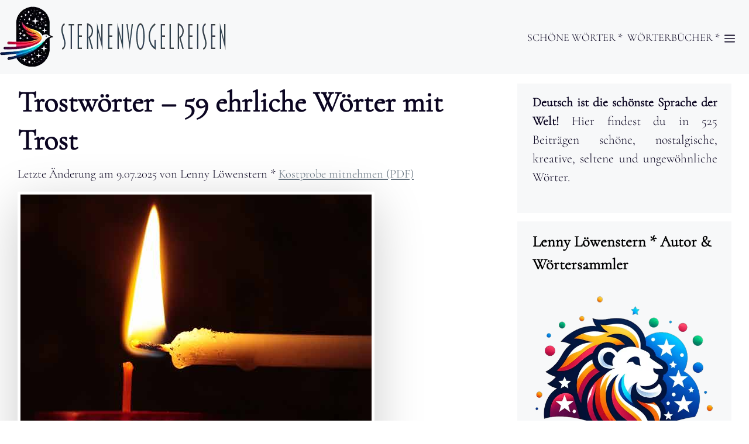

--- FILE ---
content_type: text/html
request_url: https://sternenvogelreisen.de/trostwoerter-woerter-mit-trost/
body_size: 18127
content:
<!DOCTYPE html>
<html lang="de" prefix="og: https://ogp.me/ns#">
<head>
	<meta charset="UTF-8">
	<script>
window.koko_analytics = {"url":"https:\/\/sternenvogelreisen.de\/koko-analytics-collect.php","site_url":"https:\/\/sternenvogelreisen.de","post_id":51181,"path":"\/trostwoerter-woerter-mit-trost\/","method":"fingerprint","use_cookie":false};
</script>
<meta name="viewport" content="width=device-width, initial-scale=1">
<!-- Suchmaschinen-Optimierung durch Rank Math PRO - https://rankmath.com/ -->
<title>Trostwörter – 59 ehrliche Wörter mit Trost</title>
<meta name="description" content="Trost kann man in vielem finden. Singen, Beten, Reden, Lesen oder selbst spazieren gehen können tröstlich wirken."/>
<meta name="robots" content="follow, index, max-snippet:-1, max-video-preview:-1, max-image-preview:large"/>
<link rel="canonical" href="https://sternenvogelreisen.de/trostwoerter-woerter-mit-trost/" />
<meta property="og:locale" content="de_DE" />
<meta property="og:type" content="article" />
<meta property="og:title" content="Trostwörter – 59 ehrliche Wörter mit Trost" />
<meta property="og:description" content="Trost kann man in vielem finden. Singen, Beten, Reden, Lesen oder selbst spazieren gehen können tröstlich wirken." />
<meta property="og:url" content="https://sternenvogelreisen.de/trostwoerter-woerter-mit-trost/" />
<meta property="og:site_name" content="Lenny Löwensterns Sternenvogelreisen" />
<meta property="article:section" content="Seele" />
<meta property="og:updated_time" content="2025-07-09T17:14:26+02:00" />
<meta property="og:image" content="https://sternenvogelreisen.de/wp-content/uploads/trostwoerter.jpg" />
<meta property="og:image:secure_url" content="https://sternenvogelreisen.de/wp-content/uploads/trostwoerter.jpg" />
<meta property="og:image:width" content="600" />
<meta property="og:image:height" content="900" />
<meta property="og:image:alt" content="trost" />
<meta property="og:image:type" content="image/jpeg" />
<meta property="article:published_time" content="2019-01-11T08:28:54+01:00" />
<meta property="article:modified_time" content="2025-07-09T17:14:26+02:00" />
<meta name="twitter:label1" content="Verfasst von" />
<meta name="twitter:data1" content="Lenny Löwenstern" />
<meta name="twitter:label2" content="Lesedauer" />
<meta name="twitter:data2" content="1 Minute" />
<script type="application/ld+json" class="rank-math-schema">{"@context":"https://schema.org","@graph":[{"@type":["Person","Organization"],"@id":"https://sternenvogelreisen.de/#person","name":"Lenny L\u00f6wenstern","logo":{"@type":"ImageObject","@id":"https://sternenvogelreisen.de/#logo","url":"https://sternenvogelreisen.de/wp-content/uploads/sternenvogelreisen-logo-schein.png","contentUrl":"https://sternenvogelreisen.de/wp-content/uploads/sternenvogelreisen-logo-schein.png","caption":"Lenny L\u00f6wensterns Sternenvogelreisen","inLanguage":"de"},"image":{"@type":"ImageObject","@id":"https://sternenvogelreisen.de/#logo","url":"https://sternenvogelreisen.de/wp-content/uploads/sternenvogelreisen-logo-schein.png","contentUrl":"https://sternenvogelreisen.de/wp-content/uploads/sternenvogelreisen-logo-schein.png","caption":"Lenny L\u00f6wensterns Sternenvogelreisen","inLanguage":"de"}},{"@type":"WebSite","@id":"https://sternenvogelreisen.de/#website","url":"https://sternenvogelreisen.de","name":"Lenny L\u00f6wensterns Sternenvogelreisen","publisher":{"@id":"https://sternenvogelreisen.de/#person"},"inLanguage":"de"},{"@type":"ImageObject","@id":"https://sternenvogelreisen.de/wp-content/uploads/trostwoerter.jpg","url":"https://sternenvogelreisen.de/wp-content/uploads/trostwoerter.jpg","width":"600","height":"900","inLanguage":"de"},{"@type":"WebPage","@id":"https://sternenvogelreisen.de/trostwoerter-woerter-mit-trost/#webpage","url":"https://sternenvogelreisen.de/trostwoerter-woerter-mit-trost/","name":"Trostw\u00f6rter \u2013 59 ehrliche W\u00f6rter mit Trost","datePublished":"2019-01-11T08:28:54+01:00","dateModified":"2025-07-09T17:14:26+02:00","isPartOf":{"@id":"https://sternenvogelreisen.de/#website"},"primaryImageOfPage":{"@id":"https://sternenvogelreisen.de/wp-content/uploads/trostwoerter.jpg"},"inLanguage":"de"},{"@type":"Article","headline":"Trostw\u00f6rter \u2013 59 ehrliche W\u00f6rter mit Trost","datePublished":"2019-01-11T08:28:54+01:00","dateModified":"2025-07-09T17:14:26+02:00","author":{"@type":"Person","name":"Lenny L\u00f6wenstern"},"description":"Trost kann man in vielem finden. Singen, Beten, Reden, Lesen oder selbst spazieren gehen k\u00f6nnen tr\u00f6stlich wirken. Hier sind gef\u00fchlvolle alte W\u00f6rter dazu.","name":"Trostw\u00f6rter \u2013 59 ehrliche W\u00f6rter mit Trost","articleSection":"Seele","@id":"https://sternenvogelreisen.de/trostwoerter-woerter-mit-trost/#schema-56942","isPartOf":{"@id":"https://sternenvogelreisen.de/trostwoerter-woerter-mit-trost/#webpage"},"publisher":{"@id":"https://sternenvogelreisen.de/#person"},"image":{"@id":"https://sternenvogelreisen.de/wp-content/uploads/trostwoerter.jpg"},"inLanguage":"de","mainEntityOfPage":{"@id":"https://sternenvogelreisen.de/trostwoerter-woerter-mit-trost/#webpage"}}]}</script>
<!-- /Rank Math WordPress SEO Plugin -->

<link rel="alternate" type="application/rss+xml" title="Sternenvogelreisen &raquo; Feed" href="https://sternenvogelreisen.de/feed/" />
<link rel="alternate" type="application/rss+xml" title="Sternenvogelreisen &raquo; Kommentar-Feed" href="https://sternenvogelreisen.de/comments/feed/" />
<link rel="alternate" title="oEmbed (JSON)" type="application/json+oembed" href="https://sternenvogelreisen.de/wp-json/oembed/1.0/embed?url=https%3A%2F%2Fsternenvogelreisen.de%2Ftrostwoerter-woerter-mit-trost%2F" />
<link rel="alternate" title="oEmbed (XML)" type="text/xml+oembed" href="https://sternenvogelreisen.de/wp-json/oembed/1.0/embed?url=https%3A%2F%2Fsternenvogelreisen.de%2Ftrostwoerter-woerter-mit-trost%2F&#038;format=xml" />
<style id='wp-img-auto-sizes-contain-inline-css'>
img:is([sizes=auto i],[sizes^="auto," i]){contain-intrinsic-size:3000px 1500px}
/*# sourceURL=wp-img-auto-sizes-contain-inline-css */
</style>
<link rel='stylesheet' id='generatepress-fonts-css' href='https://sternenvogelreisen.de/wp-content/uploads/generatepress/fonts/fonts.css?ver=1724835776' media='all' />
<style id='wp-block-library-inline-css'>
:root{--wp-block-synced-color:#7a00df;--wp-block-synced-color--rgb:122,0,223;--wp-bound-block-color:var(--wp-block-synced-color);--wp-editor-canvas-background:#ddd;--wp-admin-theme-color:#007cba;--wp-admin-theme-color--rgb:0,124,186;--wp-admin-theme-color-darker-10:#006ba1;--wp-admin-theme-color-darker-10--rgb:0,107,160.5;--wp-admin-theme-color-darker-20:#005a87;--wp-admin-theme-color-darker-20--rgb:0,90,135;--wp-admin-border-width-focus:2px}@media (min-resolution:192dpi){:root{--wp-admin-border-width-focus:1.5px}}.wp-element-button{cursor:pointer}:root .has-very-light-gray-background-color{background-color:#eee}:root .has-very-dark-gray-background-color{background-color:#313131}:root .has-very-light-gray-color{color:#eee}:root .has-very-dark-gray-color{color:#313131}:root .has-vivid-green-cyan-to-vivid-cyan-blue-gradient-background{background:linear-gradient(135deg,#00d084,#0693e3)}:root .has-purple-crush-gradient-background{background:linear-gradient(135deg,#34e2e4,#4721fb 50%,#ab1dfe)}:root .has-hazy-dawn-gradient-background{background:linear-gradient(135deg,#faaca8,#dad0ec)}:root .has-subdued-olive-gradient-background{background:linear-gradient(135deg,#fafae1,#67a671)}:root .has-atomic-cream-gradient-background{background:linear-gradient(135deg,#fdd79a,#004a59)}:root .has-nightshade-gradient-background{background:linear-gradient(135deg,#330968,#31cdcf)}:root .has-midnight-gradient-background{background:linear-gradient(135deg,#020381,#2874fc)}:root{--wp--preset--font-size--normal:16px;--wp--preset--font-size--huge:42px}.has-regular-font-size{font-size:1em}.has-larger-font-size{font-size:2.625em}.has-normal-font-size{font-size:var(--wp--preset--font-size--normal)}.has-huge-font-size{font-size:var(--wp--preset--font-size--huge)}.has-text-align-center{text-align:center}.has-text-align-left{text-align:left}.has-text-align-right{text-align:right}.has-fit-text{white-space:nowrap!important}#end-resizable-editor-section{display:none}.aligncenter{clear:both}.items-justified-left{justify-content:flex-start}.items-justified-center{justify-content:center}.items-justified-right{justify-content:flex-end}.items-justified-space-between{justify-content:space-between}.screen-reader-text{border:0;clip-path:inset(50%);height:1px;margin:-1px;overflow:hidden;padding:0;position:absolute;width:1px;word-wrap:normal!important}.screen-reader-text:focus{background-color:#ddd;clip-path:none;color:#444;display:block;font-size:1em;height:auto;left:5px;line-height:normal;padding:15px 23px 14px;text-decoration:none;top:5px;width:auto;z-index:100000}html :where(.has-border-color){border-style:solid}html :where([style*=border-top-color]){border-top-style:solid}html :where([style*=border-right-color]){border-right-style:solid}html :where([style*=border-bottom-color]){border-bottom-style:solid}html :where([style*=border-left-color]){border-left-style:solid}html :where([style*=border-width]){border-style:solid}html :where([style*=border-top-width]){border-top-style:solid}html :where([style*=border-right-width]){border-right-style:solid}html :where([style*=border-bottom-width]){border-bottom-style:solid}html :where([style*=border-left-width]){border-left-style:solid}html :where(img[class*=wp-image-]){height:auto;max-width:100%}:where(figure){margin:0 0 1em}html :where(.is-position-sticky){--wp-admin--admin-bar--position-offset:var(--wp-admin--admin-bar--height,0px)}@media screen and (max-width:600px){html :where(.is-position-sticky){--wp-admin--admin-bar--position-offset:0px}}

/*# sourceURL=wp-block-library-inline-css */
</style><style id='wp-block-heading-inline-css'>
h1:where(.wp-block-heading).has-background,h2:where(.wp-block-heading).has-background,h3:where(.wp-block-heading).has-background,h4:where(.wp-block-heading).has-background,h5:where(.wp-block-heading).has-background,h6:where(.wp-block-heading).has-background{padding:1.25em 2.375em}h1.has-text-align-left[style*=writing-mode]:where([style*=vertical-lr]),h1.has-text-align-right[style*=writing-mode]:where([style*=vertical-rl]),h2.has-text-align-left[style*=writing-mode]:where([style*=vertical-lr]),h2.has-text-align-right[style*=writing-mode]:where([style*=vertical-rl]),h3.has-text-align-left[style*=writing-mode]:where([style*=vertical-lr]),h3.has-text-align-right[style*=writing-mode]:where([style*=vertical-rl]),h4.has-text-align-left[style*=writing-mode]:where([style*=vertical-lr]),h4.has-text-align-right[style*=writing-mode]:where([style*=vertical-rl]),h5.has-text-align-left[style*=writing-mode]:where([style*=vertical-lr]),h5.has-text-align-right[style*=writing-mode]:where([style*=vertical-rl]),h6.has-text-align-left[style*=writing-mode]:where([style*=vertical-lr]),h6.has-text-align-right[style*=writing-mode]:where([style*=vertical-rl]){rotate:180deg}
/*# sourceURL=https://sternenvogelreisen.de/wp-includes/blocks/heading/style.min.css */
</style>
<style id='wp-block-image-inline-css'>
.wp-block-image>a,.wp-block-image>figure>a{display:inline-block}.wp-block-image img{box-sizing:border-box;height:auto;max-width:100%;vertical-align:bottom}@media not (prefers-reduced-motion){.wp-block-image img.hide{visibility:hidden}.wp-block-image img.show{animation:show-content-image .4s}}.wp-block-image[style*=border-radius] img,.wp-block-image[style*=border-radius]>a{border-radius:inherit}.wp-block-image.has-custom-border img{box-sizing:border-box}.wp-block-image.aligncenter{text-align:center}.wp-block-image.alignfull>a,.wp-block-image.alignwide>a{width:100%}.wp-block-image.alignfull img,.wp-block-image.alignwide img{height:auto;width:100%}.wp-block-image .aligncenter,.wp-block-image .alignleft,.wp-block-image .alignright,.wp-block-image.aligncenter,.wp-block-image.alignleft,.wp-block-image.alignright{display:table}.wp-block-image .aligncenter>figcaption,.wp-block-image .alignleft>figcaption,.wp-block-image .alignright>figcaption,.wp-block-image.aligncenter>figcaption,.wp-block-image.alignleft>figcaption,.wp-block-image.alignright>figcaption{caption-side:bottom;display:table-caption}.wp-block-image .alignleft{float:left;margin:.5em 1em .5em 0}.wp-block-image .alignright{float:right;margin:.5em 0 .5em 1em}.wp-block-image .aligncenter{margin-left:auto;margin-right:auto}.wp-block-image :where(figcaption){margin-bottom:1em;margin-top:.5em}.wp-block-image.is-style-circle-mask img{border-radius:9999px}@supports ((-webkit-mask-image:none) or (mask-image:none)) or (-webkit-mask-image:none){.wp-block-image.is-style-circle-mask img{border-radius:0;-webkit-mask-image:url('data:image/svg+xml;utf8,<svg viewBox="0 0 100 100" xmlns="http://www.w3.org/2000/svg"><circle cx="50" cy="50" r="50"/></svg>');mask-image:url('data:image/svg+xml;utf8,<svg viewBox="0 0 100 100" xmlns="http://www.w3.org/2000/svg"><circle cx="50" cy="50" r="50"/></svg>');mask-mode:alpha;-webkit-mask-position:center;mask-position:center;-webkit-mask-repeat:no-repeat;mask-repeat:no-repeat;-webkit-mask-size:contain;mask-size:contain}}:root :where(.wp-block-image.is-style-rounded img,.wp-block-image .is-style-rounded img){border-radius:9999px}.wp-block-image figure{margin:0}.wp-lightbox-container{display:flex;flex-direction:column;position:relative}.wp-lightbox-container img{cursor:zoom-in}.wp-lightbox-container img:hover+button{opacity:1}.wp-lightbox-container button{align-items:center;backdrop-filter:blur(16px) saturate(180%);background-color:#5a5a5a40;border:none;border-radius:4px;cursor:zoom-in;display:flex;height:20px;justify-content:center;opacity:0;padding:0;position:absolute;right:16px;text-align:center;top:16px;width:20px;z-index:100}@media not (prefers-reduced-motion){.wp-lightbox-container button{transition:opacity .2s ease}}.wp-lightbox-container button:focus-visible{outline:3px auto #5a5a5a40;outline:3px auto -webkit-focus-ring-color;outline-offset:3px}.wp-lightbox-container button:hover{cursor:pointer;opacity:1}.wp-lightbox-container button:focus{opacity:1}.wp-lightbox-container button:focus,.wp-lightbox-container button:hover,.wp-lightbox-container button:not(:hover):not(:active):not(.has-background){background-color:#5a5a5a40;border:none}.wp-lightbox-overlay{box-sizing:border-box;cursor:zoom-out;height:100vh;left:0;overflow:hidden;position:fixed;top:0;visibility:hidden;width:100%;z-index:100000}.wp-lightbox-overlay .close-button{align-items:center;cursor:pointer;display:flex;justify-content:center;min-height:40px;min-width:40px;padding:0;position:absolute;right:calc(env(safe-area-inset-right) + 16px);top:calc(env(safe-area-inset-top) + 16px);z-index:5000000}.wp-lightbox-overlay .close-button:focus,.wp-lightbox-overlay .close-button:hover,.wp-lightbox-overlay .close-button:not(:hover):not(:active):not(.has-background){background:none;border:none}.wp-lightbox-overlay .lightbox-image-container{height:var(--wp--lightbox-container-height);left:50%;overflow:hidden;position:absolute;top:50%;transform:translate(-50%,-50%);transform-origin:top left;width:var(--wp--lightbox-container-width);z-index:9999999999}.wp-lightbox-overlay .wp-block-image{align-items:center;box-sizing:border-box;display:flex;height:100%;justify-content:center;margin:0;position:relative;transform-origin:0 0;width:100%;z-index:3000000}.wp-lightbox-overlay .wp-block-image img{height:var(--wp--lightbox-image-height);min-height:var(--wp--lightbox-image-height);min-width:var(--wp--lightbox-image-width);width:var(--wp--lightbox-image-width)}.wp-lightbox-overlay .wp-block-image figcaption{display:none}.wp-lightbox-overlay button{background:none;border:none}.wp-lightbox-overlay .scrim{background-color:#fff;height:100%;opacity:.9;position:absolute;width:100%;z-index:2000000}.wp-lightbox-overlay.active{visibility:visible}@media not (prefers-reduced-motion){.wp-lightbox-overlay.active{animation:turn-on-visibility .25s both}.wp-lightbox-overlay.active img{animation:turn-on-visibility .35s both}.wp-lightbox-overlay.show-closing-animation:not(.active){animation:turn-off-visibility .35s both}.wp-lightbox-overlay.show-closing-animation:not(.active) img{animation:turn-off-visibility .25s both}.wp-lightbox-overlay.zoom.active{animation:none;opacity:1;visibility:visible}.wp-lightbox-overlay.zoom.active .lightbox-image-container{animation:lightbox-zoom-in .4s}.wp-lightbox-overlay.zoom.active .lightbox-image-container img{animation:none}.wp-lightbox-overlay.zoom.active .scrim{animation:turn-on-visibility .4s forwards}.wp-lightbox-overlay.zoom.show-closing-animation:not(.active){animation:none}.wp-lightbox-overlay.zoom.show-closing-animation:not(.active) .lightbox-image-container{animation:lightbox-zoom-out .4s}.wp-lightbox-overlay.zoom.show-closing-animation:not(.active) .lightbox-image-container img{animation:none}.wp-lightbox-overlay.zoom.show-closing-animation:not(.active) .scrim{animation:turn-off-visibility .4s forwards}}@keyframes show-content-image{0%{visibility:hidden}99%{visibility:hidden}to{visibility:visible}}@keyframes turn-on-visibility{0%{opacity:0}to{opacity:1}}@keyframes turn-off-visibility{0%{opacity:1;visibility:visible}99%{opacity:0;visibility:visible}to{opacity:0;visibility:hidden}}@keyframes lightbox-zoom-in{0%{transform:translate(calc((-100vw + var(--wp--lightbox-scrollbar-width))/2 + var(--wp--lightbox-initial-left-position)),calc(-50vh + var(--wp--lightbox-initial-top-position))) scale(var(--wp--lightbox-scale))}to{transform:translate(-50%,-50%) scale(1)}}@keyframes lightbox-zoom-out{0%{transform:translate(-50%,-50%) scale(1);visibility:visible}99%{visibility:visible}to{transform:translate(calc((-100vw + var(--wp--lightbox-scrollbar-width))/2 + var(--wp--lightbox-initial-left-position)),calc(-50vh + var(--wp--lightbox-initial-top-position))) scale(var(--wp--lightbox-scale));visibility:hidden}}
/*# sourceURL=https://sternenvogelreisen.de/wp-includes/blocks/image/style.min.css */
</style>
<style id='wp-block-list-inline-css'>
ol,ul{box-sizing:border-box}:root :where(.wp-block-list.has-background){padding:1.25em 2.375em}
/*# sourceURL=https://sternenvogelreisen.de/wp-includes/blocks/list/style.min.css */
</style>
<style id='wp-block-paragraph-inline-css'>
.is-small-text{font-size:.875em}.is-regular-text{font-size:1em}.is-large-text{font-size:2.25em}.is-larger-text{font-size:3em}.has-drop-cap:not(:focus):first-letter{float:left;font-size:8.4em;font-style:normal;font-weight:100;line-height:.68;margin:.05em .1em 0 0;text-transform:uppercase}body.rtl .has-drop-cap:not(:focus):first-letter{float:none;margin-left:.1em}p.has-drop-cap.has-background{overflow:hidden}:root :where(p.has-background){padding:1.25em 2.375em}:where(p.has-text-color:not(.has-link-color)) a{color:inherit}p.has-text-align-left[style*="writing-mode:vertical-lr"],p.has-text-align-right[style*="writing-mode:vertical-rl"]{rotate:180deg}
/*# sourceURL=https://sternenvogelreisen.de/wp-includes/blocks/paragraph/style.min.css */
</style>
<style id='wp-block-quote-inline-css'>
.wp-block-quote{box-sizing:border-box;overflow-wrap:break-word}.wp-block-quote.is-large:where(:not(.is-style-plain)),.wp-block-quote.is-style-large:where(:not(.is-style-plain)){margin-bottom:1em;padding:0 1em}.wp-block-quote.is-large:where(:not(.is-style-plain)) p,.wp-block-quote.is-style-large:where(:not(.is-style-plain)) p{font-size:1.5em;font-style:italic;line-height:1.6}.wp-block-quote.is-large:where(:not(.is-style-plain)) cite,.wp-block-quote.is-large:where(:not(.is-style-plain)) footer,.wp-block-quote.is-style-large:where(:not(.is-style-plain)) cite,.wp-block-quote.is-style-large:where(:not(.is-style-plain)) footer{font-size:1.125em;text-align:right}.wp-block-quote>cite{display:block}
/*# sourceURL=https://sternenvogelreisen.de/wp-includes/blocks/quote/style.min.css */
</style>
<style id='global-styles-inline-css'>
:root{--wp--preset--aspect-ratio--square: 1;--wp--preset--aspect-ratio--4-3: 4/3;--wp--preset--aspect-ratio--3-4: 3/4;--wp--preset--aspect-ratio--3-2: 3/2;--wp--preset--aspect-ratio--2-3: 2/3;--wp--preset--aspect-ratio--16-9: 16/9;--wp--preset--aspect-ratio--9-16: 9/16;--wp--preset--color--black: #000000;--wp--preset--color--cyan-bluish-gray: #abb8c3;--wp--preset--color--white: #ffffff;--wp--preset--color--pale-pink: #f78da7;--wp--preset--color--vivid-red: #cf2e2e;--wp--preset--color--luminous-vivid-orange: #ff6900;--wp--preset--color--luminous-vivid-amber: #fcb900;--wp--preset--color--light-green-cyan: #7bdcb5;--wp--preset--color--vivid-green-cyan: #00d084;--wp--preset--color--pale-cyan-blue: #8ed1fc;--wp--preset--color--vivid-cyan-blue: #0693e3;--wp--preset--color--vivid-purple: #9b51e0;--wp--preset--color--contrast: var(--contrast);--wp--preset--color--contrast-2: var(--contrast-2);--wp--preset--color--contrast-3: var(--contrast-3);--wp--preset--color--base: var(--base);--wp--preset--color--base-2: var(--base-2);--wp--preset--color--base-3: var(--base-3);--wp--preset--color--accent: var(--accent);--wp--preset--gradient--vivid-cyan-blue-to-vivid-purple: linear-gradient(135deg,rgb(6,147,227) 0%,rgb(155,81,224) 100%);--wp--preset--gradient--light-green-cyan-to-vivid-green-cyan: linear-gradient(135deg,rgb(122,220,180) 0%,rgb(0,208,130) 100%);--wp--preset--gradient--luminous-vivid-amber-to-luminous-vivid-orange: linear-gradient(135deg,rgb(252,185,0) 0%,rgb(255,105,0) 100%);--wp--preset--gradient--luminous-vivid-orange-to-vivid-red: linear-gradient(135deg,rgb(255,105,0) 0%,rgb(207,46,46) 100%);--wp--preset--gradient--very-light-gray-to-cyan-bluish-gray: linear-gradient(135deg,rgb(238,238,238) 0%,rgb(169,184,195) 100%);--wp--preset--gradient--cool-to-warm-spectrum: linear-gradient(135deg,rgb(74,234,220) 0%,rgb(151,120,209) 20%,rgb(207,42,186) 40%,rgb(238,44,130) 60%,rgb(251,105,98) 80%,rgb(254,248,76) 100%);--wp--preset--gradient--blush-light-purple: linear-gradient(135deg,rgb(255,206,236) 0%,rgb(152,150,240) 100%);--wp--preset--gradient--blush-bordeaux: linear-gradient(135deg,rgb(254,205,165) 0%,rgb(254,45,45) 50%,rgb(107,0,62) 100%);--wp--preset--gradient--luminous-dusk: linear-gradient(135deg,rgb(255,203,112) 0%,rgb(199,81,192) 50%,rgb(65,88,208) 100%);--wp--preset--gradient--pale-ocean: linear-gradient(135deg,rgb(255,245,203) 0%,rgb(182,227,212) 50%,rgb(51,167,181) 100%);--wp--preset--gradient--electric-grass: linear-gradient(135deg,rgb(202,248,128) 0%,rgb(113,206,126) 100%);--wp--preset--gradient--midnight: linear-gradient(135deg,rgb(2,3,129) 0%,rgb(40,116,252) 100%);--wp--preset--font-size--small: 13px;--wp--preset--font-size--medium: 20px;--wp--preset--font-size--large: 36px;--wp--preset--font-size--x-large: 42px;--wp--preset--spacing--20: 0.44rem;--wp--preset--spacing--30: 0.67rem;--wp--preset--spacing--40: 1rem;--wp--preset--spacing--50: 1.5rem;--wp--preset--spacing--60: 2.25rem;--wp--preset--spacing--70: 3.38rem;--wp--preset--spacing--80: 5.06rem;--wp--preset--shadow--natural: 6px 6px 9px rgba(0, 0, 0, 0.2);--wp--preset--shadow--deep: 12px 12px 50px rgba(0, 0, 0, 0.4);--wp--preset--shadow--sharp: 6px 6px 0px rgba(0, 0, 0, 0.2);--wp--preset--shadow--outlined: 6px 6px 0px -3px rgb(255, 255, 255), 6px 6px rgb(0, 0, 0);--wp--preset--shadow--crisp: 6px 6px 0px rgb(0, 0, 0);}:where(.is-layout-flex){gap: 0.5em;}:where(.is-layout-grid){gap: 0.5em;}body .is-layout-flex{display: flex;}.is-layout-flex{flex-wrap: wrap;align-items: center;}.is-layout-flex > :is(*, div){margin: 0;}body .is-layout-grid{display: grid;}.is-layout-grid > :is(*, div){margin: 0;}:where(.wp-block-columns.is-layout-flex){gap: 2em;}:where(.wp-block-columns.is-layout-grid){gap: 2em;}:where(.wp-block-post-template.is-layout-flex){gap: 1.25em;}:where(.wp-block-post-template.is-layout-grid){gap: 1.25em;}.has-black-color{color: var(--wp--preset--color--black) !important;}.has-cyan-bluish-gray-color{color: var(--wp--preset--color--cyan-bluish-gray) !important;}.has-white-color{color: var(--wp--preset--color--white) !important;}.has-pale-pink-color{color: var(--wp--preset--color--pale-pink) !important;}.has-vivid-red-color{color: var(--wp--preset--color--vivid-red) !important;}.has-luminous-vivid-orange-color{color: var(--wp--preset--color--luminous-vivid-orange) !important;}.has-luminous-vivid-amber-color{color: var(--wp--preset--color--luminous-vivid-amber) !important;}.has-light-green-cyan-color{color: var(--wp--preset--color--light-green-cyan) !important;}.has-vivid-green-cyan-color{color: var(--wp--preset--color--vivid-green-cyan) !important;}.has-pale-cyan-blue-color{color: var(--wp--preset--color--pale-cyan-blue) !important;}.has-vivid-cyan-blue-color{color: var(--wp--preset--color--vivid-cyan-blue) !important;}.has-vivid-purple-color{color: var(--wp--preset--color--vivid-purple) !important;}.has-black-background-color{background-color: var(--wp--preset--color--black) !important;}.has-cyan-bluish-gray-background-color{background-color: var(--wp--preset--color--cyan-bluish-gray) !important;}.has-white-background-color{background-color: var(--wp--preset--color--white) !important;}.has-pale-pink-background-color{background-color: var(--wp--preset--color--pale-pink) !important;}.has-vivid-red-background-color{background-color: var(--wp--preset--color--vivid-red) !important;}.has-luminous-vivid-orange-background-color{background-color: var(--wp--preset--color--luminous-vivid-orange) !important;}.has-luminous-vivid-amber-background-color{background-color: var(--wp--preset--color--luminous-vivid-amber) !important;}.has-light-green-cyan-background-color{background-color: var(--wp--preset--color--light-green-cyan) !important;}.has-vivid-green-cyan-background-color{background-color: var(--wp--preset--color--vivid-green-cyan) !important;}.has-pale-cyan-blue-background-color{background-color: var(--wp--preset--color--pale-cyan-blue) !important;}.has-vivid-cyan-blue-background-color{background-color: var(--wp--preset--color--vivid-cyan-blue) !important;}.has-vivid-purple-background-color{background-color: var(--wp--preset--color--vivid-purple) !important;}.has-black-border-color{border-color: var(--wp--preset--color--black) !important;}.has-cyan-bluish-gray-border-color{border-color: var(--wp--preset--color--cyan-bluish-gray) !important;}.has-white-border-color{border-color: var(--wp--preset--color--white) !important;}.has-pale-pink-border-color{border-color: var(--wp--preset--color--pale-pink) !important;}.has-vivid-red-border-color{border-color: var(--wp--preset--color--vivid-red) !important;}.has-luminous-vivid-orange-border-color{border-color: var(--wp--preset--color--luminous-vivid-orange) !important;}.has-luminous-vivid-amber-border-color{border-color: var(--wp--preset--color--luminous-vivid-amber) !important;}.has-light-green-cyan-border-color{border-color: var(--wp--preset--color--light-green-cyan) !important;}.has-vivid-green-cyan-border-color{border-color: var(--wp--preset--color--vivid-green-cyan) !important;}.has-pale-cyan-blue-border-color{border-color: var(--wp--preset--color--pale-cyan-blue) !important;}.has-vivid-cyan-blue-border-color{border-color: var(--wp--preset--color--vivid-cyan-blue) !important;}.has-vivid-purple-border-color{border-color: var(--wp--preset--color--vivid-purple) !important;}.has-vivid-cyan-blue-to-vivid-purple-gradient-background{background: var(--wp--preset--gradient--vivid-cyan-blue-to-vivid-purple) !important;}.has-light-green-cyan-to-vivid-green-cyan-gradient-background{background: var(--wp--preset--gradient--light-green-cyan-to-vivid-green-cyan) !important;}.has-luminous-vivid-amber-to-luminous-vivid-orange-gradient-background{background: var(--wp--preset--gradient--luminous-vivid-amber-to-luminous-vivid-orange) !important;}.has-luminous-vivid-orange-to-vivid-red-gradient-background{background: var(--wp--preset--gradient--luminous-vivid-orange-to-vivid-red) !important;}.has-very-light-gray-to-cyan-bluish-gray-gradient-background{background: var(--wp--preset--gradient--very-light-gray-to-cyan-bluish-gray) !important;}.has-cool-to-warm-spectrum-gradient-background{background: var(--wp--preset--gradient--cool-to-warm-spectrum) !important;}.has-blush-light-purple-gradient-background{background: var(--wp--preset--gradient--blush-light-purple) !important;}.has-blush-bordeaux-gradient-background{background: var(--wp--preset--gradient--blush-bordeaux) !important;}.has-luminous-dusk-gradient-background{background: var(--wp--preset--gradient--luminous-dusk) !important;}.has-pale-ocean-gradient-background{background: var(--wp--preset--gradient--pale-ocean) !important;}.has-electric-grass-gradient-background{background: var(--wp--preset--gradient--electric-grass) !important;}.has-midnight-gradient-background{background: var(--wp--preset--gradient--midnight) !important;}.has-small-font-size{font-size: var(--wp--preset--font-size--small) !important;}.has-medium-font-size{font-size: var(--wp--preset--font-size--medium) !important;}.has-large-font-size{font-size: var(--wp--preset--font-size--large) !important;}.has-x-large-font-size{font-size: var(--wp--preset--font-size--x-large) !important;}
/*# sourceURL=global-styles-inline-css */
</style>

<style id='classic-theme-styles-inline-css'>
/*! This file is auto-generated */
.wp-block-button__link{color:#fff;background-color:#32373c;border-radius:9999px;box-shadow:none;text-decoration:none;padding:calc(.667em + 2px) calc(1.333em + 2px);font-size:1.125em}.wp-block-file__button{background:#32373c;color:#fff;text-decoration:none}
/*# sourceURL=/wp-includes/css/classic-themes.min.css */
</style>
<link rel='stylesheet' id='generate-style-css' href='https://sternenvogelreisen.de/wp-content/themes/generatepress/assets/css/main.min.css?ver=3.6.1' media='all' />
<style id='generate-style-inline-css'>
body{background-color:var(--base-3);color:var(--contrast);}a{color:var(--contrast-3);}a{text-decoration:underline;}.entry-title a, .site-branding a, a.button, .wp-block-button__link, .main-navigation a{text-decoration:none;}a:hover, a:focus, a:active{color:var(--accent);}.grid-container{max-width:1260px;}.wp-block-group__inner-container{max-width:1260px;margin-left:auto;margin-right:auto;}.site-header .header-image{width:400px;}:root{--contrast:#0b0521;--contrast-2:#383f49;--contrast-3:#62707c;--base:#f1f1f1;--base-2:#f7f8f9;--base-3:#ffffff;--accent:#2ab4e3;}:root .has-contrast-color{color:var(--contrast);}:root .has-contrast-background-color{background-color:var(--contrast);}:root .has-contrast-2-color{color:var(--contrast-2);}:root .has-contrast-2-background-color{background-color:var(--contrast-2);}:root .has-contrast-3-color{color:var(--contrast-3);}:root .has-contrast-3-background-color{background-color:var(--contrast-3);}:root .has-base-color{color:var(--base);}:root .has-base-background-color{background-color:var(--base);}:root .has-base-2-color{color:var(--base-2);}:root .has-base-2-background-color{background-color:var(--base-2);}:root .has-base-3-color{color:var(--base-3);}:root .has-base-3-background-color{background-color:var(--base-3);}:root .has-accent-color{color:var(--accent);}:root .has-accent-background-color{background-color:var(--accent);}body, button, input, select, textarea{font-family:var(--gp-font--cormorant);font-weight:300;font-size:24px;}body{line-height:1.5;}.main-navigation a, .main-navigation .menu-toggle, .main-navigation .menu-bar-items{font-weight:300;text-transform:uppercase;font-size:18px;}.widget-title{font-weight:700;font-size:28px;}button:not(.menu-toggle),html input[type="button"],input[type="reset"],input[type="submit"],.button,.wp-block-button .wp-block-button__link{font-weight:700;}h2.entry-title{font-weight:700;font-size:50px;line-height:1.3;}.site-info{font-size:22px;}h1{font-weight:700;font-size:50px;line-height:1.3;}h2{font-weight:700;font-size:44px;line-height:1.3;}h3{font-weight:700;font-size:38px;margin-bottom:20px;}h4{font-weight:600;font-size:23px;}h5{font-weight:600;font-size:20px;}.top-bar{font-size:26px;}.top-bar{background-color:#22d3ee;color:var(--contrast);}.top-bar a{color:#ffffff;}.top-bar a:hover{color:#303030;}.site-header{background-color:var(--base-2);color:var(--contrast);}.site-header a{color:var(--contrast-3);}.main-title a,.main-title a:hover{color:var(--contrast);}.site-description{color:var(--contrast);}.mobile-menu-control-wrapper .menu-toggle,.mobile-menu-control-wrapper .menu-toggle:hover,.mobile-menu-control-wrapper .menu-toggle:focus,.has-inline-mobile-toggle #site-navigation.toggled{background-color:rgba(0, 0, 0, 0.02);}.main-navigation,.main-navigation ul ul{background-color:var(--base-2);}.main-navigation .main-nav ul li a, .main-navigation .menu-toggle, .main-navigation .menu-bar-items{color:var(--contrast);}.main-navigation .main-nav ul li:not([class*="current-menu-"]):hover > a, .main-navigation .main-nav ul li:not([class*="current-menu-"]):focus > a, .main-navigation .main-nav ul li.sfHover:not([class*="current-menu-"]) > a, .main-navigation .menu-bar-item:hover > a, .main-navigation .menu-bar-item.sfHover > a{color:var(--contrast-3);background-color:rgba(63,63,63,0);}button.menu-toggle:hover,button.menu-toggle:focus{color:var(--contrast);}.main-navigation .main-nav ul li[class*="current-menu-"] > a{color:var(--contrast-2);background-color:rgba(63,63,63,0);}.navigation-search input[type="search"],.navigation-search input[type="search"]:active, .navigation-search input[type="search"]:focus, .main-navigation .main-nav ul li.search-item.active > a, .main-navigation .menu-bar-items .search-item.active > a{color:var(--contrast-2);background-color:var(--base-3);opacity:1;}.main-navigation ul ul{background-color:var(--contrast-2);}.main-navigation .main-nav ul ul li a{color:var(--base-3);}.main-navigation .main-nav ul ul li:not([class*="current-menu-"]):hover > a,.main-navigation .main-nav ul ul li:not([class*="current-menu-"]):focus > a, .main-navigation .main-nav ul ul li.sfHover:not([class*="current-menu-"]) > a{color:var(--base-3);background-color:var(--contrast-2);}.main-navigation .main-nav ul ul li[class*="current-menu-"] > a{color:var(--contrast-3);background-color:var(--contrast-2);}.separate-containers .inside-article, .separate-containers .comments-area, .separate-containers .page-header, .one-container .container, .separate-containers .paging-navigation, .inside-page-header{background-color:var(--base-3);}.inside-article a,.paging-navigation a,.comments-area a,.page-header a{color:var(--accent);}.entry-title a{color:var(--contrast);}.entry-title a:hover{color:var(--contrast);}.entry-meta{color:var(--contrast);}.entry-meta a{color:var(--contrast-3);}.entry-meta a:hover{color:var(--accent);}h2{color:var(--contrast);}.sidebar .widget{background-color:var(--base-2);}.sidebar .widget .widget-title{color:#000000;}.footer-widgets{color:var(--base-2);background-color:var(--base-2);}.site-info{color:var(--base-3);background-color:var(--contrast);}.site-info a{color:#a6a6a6;}.site-info a:hover{color:var(--contrast-3);}.footer-bar .widget_nav_menu .current-menu-item a{color:var(--contrast-3);}input[type="text"],input[type="email"],input[type="url"],input[type="password"],input[type="search"],input[type="tel"],input[type="number"],textarea,select{color:#666666;background-color:#fafafa;border-color:#cccccc;}input[type="text"]:focus,input[type="email"]:focus,input[type="url"]:focus,input[type="password"]:focus,input[type="search"]:focus,input[type="tel"]:focus,input[type="number"]:focus,textarea:focus,select:focus{color:#666666;background-color:#ffffff;border-color:#bfbfbf;}button,html input[type="button"],input[type="reset"],input[type="submit"],a.button,a.wp-block-button__link:not(.has-background){color:var(--base-3);background-color:var(--contrast);}button:hover,html input[type="button"]:hover,input[type="reset"]:hover,input[type="submit"]:hover,a.button:hover,button:focus,html input[type="button"]:focus,input[type="reset"]:focus,input[type="submit"]:focus,a.button:focus,a.wp-block-button__link:not(.has-background):active,a.wp-block-button__link:not(.has-background):focus,a.wp-block-button__link:not(.has-background):hover{color:var(--base-3);background-color:var(--contrast-3);}a.generate-back-to-top{background-color:rgba( 0,0,0,0.4 );color:#ffffff;}a.generate-back-to-top:hover,a.generate-back-to-top:focus{background-color:rgba( 0,0,0,0.6 );color:#ffffff;}:root{--gp-search-modal-bg-color:var(--base-3);--gp-search-modal-text-color:var(--contrast);--gp-search-modal-overlay-bg-color:rgba(0,0,0,0.2);}@media (max-width: 768px){.main-navigation .menu-bar-item:hover > a, .main-navigation .menu-bar-item.sfHover > a{background:none;color:var(--contrast);}}.inside-top-bar.grid-container{max-width:1340px;}.inside-header{padding:10px 20px 10px 0px;}.inside-header.grid-container{max-width:1280px;}.separate-containers .inside-article, .separate-containers .comments-area, .separate-containers .page-header, .separate-containers .paging-navigation, .one-container .site-content, .inside-page-header{padding:16px 20px 20px 20px;}.site-main .wp-block-group__inner-container{padding:16px 20px 20px 20px;}.separate-containers .paging-navigation{padding-top:20px;padding-bottom:20px;}.entry-content .alignwide, body:not(.no-sidebar) .entry-content .alignfull{margin-left:-20px;width:calc(100% + 40px);max-width:calc(100% + 40px);}.one-container.right-sidebar .site-main,.one-container.both-right .site-main{margin-right:20px;}.one-container.left-sidebar .site-main,.one-container.both-left .site-main{margin-left:20px;}.one-container.both-sidebars .site-main{margin:0px 20px 0px 20px;}.sidebar .widget, .page-header, .widget-area .main-navigation, .site-main > *{margin-bottom:14px;}.separate-containers .site-main{margin:14px;}.both-right .inside-left-sidebar,.both-left .inside-left-sidebar{margin-right:7px;}.both-right .inside-right-sidebar,.both-left .inside-right-sidebar{margin-left:7px;}.one-container.archive .post:not(:last-child):not(.is-loop-template-item), .one-container.blog .post:not(:last-child):not(.is-loop-template-item){padding-bottom:20px;}.separate-containers .featured-image{margin-top:14px;}.separate-containers .inside-right-sidebar, .separate-containers .inside-left-sidebar{margin-top:14px;margin-bottom:14px;}.main-navigation .main-nav ul li a,.menu-toggle,.main-navigation .menu-bar-item > a{padding-left:4px;padding-right:4px;line-height:40px;}.main-navigation .main-nav ul ul li a{padding:10px 4px 10px 4px;}.navigation-search input[type="search"]{height:40px;}.rtl .menu-item-has-children .dropdown-menu-toggle{padding-left:4px;}.menu-item-has-children .dropdown-menu-toggle{padding-right:4px;}.rtl .main-navigation .main-nav ul li.menu-item-has-children > a{padding-right:4px;}.widget-area .widget{padding:16px 24px 46px 26px;}.footer-widgets-container{padding:52px 20px 60px 30px;}.footer-widgets-container.grid-container{max-width:1310px;}.inside-site-info{padding:20px;}.inside-site-info.grid-container{max-width:1300px;}@media (max-width:768px){.separate-containers .inside-article, .separate-containers .comments-area, .separate-containers .page-header, .separate-containers .paging-navigation, .one-container .site-content, .inside-page-header{padding:50px 25px 50px 25px;}.site-main .wp-block-group__inner-container{padding:50px 25px 50px 25px;}.inside-header{padding-right:25px;padding-left:25px;}.footer-widgets-container{padding-right:25px;padding-left:25px;}.inside-site-info{padding-right:10px;padding-left:10px;}.entry-content .alignwide, body:not(.no-sidebar) .entry-content .alignfull{margin-left:-25px;width:calc(100% + 50px);max-width:calc(100% + 50px);}.one-container .site-main .paging-navigation{margin-bottom:14px;}}/* End cached CSS */.is-right-sidebar{width:30%;}.is-left-sidebar{width:25%;}.site-content .content-area{width:70%;}@media (max-width: 768px){.main-navigation .menu-toggle,.sidebar-nav-mobile:not(#sticky-placeholder){display:block;}.main-navigation ul,.gen-sidebar-nav,.main-navigation:not(.slideout-navigation):not(.toggled) .main-nav > ul,.has-inline-mobile-toggle #site-navigation .inside-navigation > *:not(.navigation-search):not(.main-nav){display:none;}.nav-align-right .inside-navigation,.nav-align-center .inside-navigation{justify-content:space-between;}.has-inline-mobile-toggle .mobile-menu-control-wrapper{display:flex;flex-wrap:wrap;}.has-inline-mobile-toggle .inside-header{flex-direction:row;text-align:left;flex-wrap:wrap;}.has-inline-mobile-toggle .header-widget,.has-inline-mobile-toggle #site-navigation{flex-basis:100%;}.nav-float-left .has-inline-mobile-toggle #site-navigation{order:10;}}
.dynamic-author-image-rounded{border-radius:100%;}.dynamic-featured-image, .dynamic-author-image{vertical-align:middle;}.one-container.blog .dynamic-content-template:not(:last-child), .one-container.archive .dynamic-content-template:not(:last-child){padding-bottom:0px;}.dynamic-entry-excerpt > p:last-child{margin-bottom:0px;}
.post-image:not(:first-child), .page-content:not(:first-child), .entry-content:not(:first-child), .entry-summary:not(:first-child), footer.entry-meta{margin-top:0.6em;}.post-image-above-header .inside-article div.featured-image, .post-image-above-header .inside-article div.post-image{margin-bottom:0.6em;}.main-navigation.slideout-navigation .main-nav > ul > li > a{line-height:20px;}
/*# sourceURL=generate-style-inline-css */
</style>
<link rel='stylesheet' id='generate-offside-css' href='https://sternenvogelreisen.de/wp-content/plugins/gp-premium/menu-plus/functions/css/offside.min.css?ver=2.5.5' media='all' />
<style id='generate-offside-inline-css'>
:root{--gp-slideout-width:265px;}.slideout-navigation.main-navigation{background-color:var(--contrast-3);}.slideout-navigation.main-navigation .main-nav ul li a{color:var(--base-3);}.slideout-navigation.main-navigation .main-nav ul li:not([class*="current-menu-"]):hover > a, .slideout-navigation.main-navigation .main-nav ul li:not([class*="current-menu-"]):focus > a, .slideout-navigation.main-navigation .main-nav ul li.sfHover:not([class*="current-menu-"]) > a{color:#b5b5b5;background-color:var(--contrast-3);}.slideout-navigation.main-navigation .main-nav ul ul li:not([class*="current-menu-"]):hover > a, .slideout-navigation.main-navigation .main-nav ul ul li:not([class*="current-menu-"]):focus > a, .slideout-navigation.main-navigation .main-nav ul ul li.sfHover:not([class*="current-menu-"]) > a{background-color:var(--contrast);}.slideout-navigation.main-navigation .main-nav ul li[class*="current-menu-"] > a{color:var(--base-3);background-color:#2ab4e3;}.slideout-navigation, .slideout-navigation a{color:var(--base-3);}.slideout-navigation button.slideout-exit{color:var(--base-3);padding-left:4px;padding-right:4px;}.slide-opened nav.toggled .menu-toggle:before{display:none;}@media (max-width: 768px){.menu-bar-item.slideout-toggle{display:none;}}
.slideout-navigation.main-navigation .main-nav ul li a{font-size:22px;}
/*# sourceURL=generate-offside-inline-css */
</style>
<link rel='stylesheet' id='generate-navigation-branding-css' href='https://sternenvogelreisen.de/wp-content/plugins/gp-premium/menu-plus/functions/css/navigation-branding-flex.min.css?ver=2.5.5' media='all' />
<style id='generate-navigation-branding-inline-css'>
.main-navigation.has-branding.grid-container .navigation-branding, .main-navigation.has-branding:not(.grid-container) .inside-navigation:not(.grid-container) .navigation-branding{margin-left:10px;}.main-navigation .sticky-navigation-logo, .main-navigation.navigation-stick .site-logo:not(.mobile-header-logo){display:none;}.main-navigation.navigation-stick .sticky-navigation-logo{display:block;}.navigation-branding img, .site-logo.mobile-header-logo img{height:40px;width:auto;}.navigation-branding .main-title{line-height:40px;}@media (max-width: 1270px){#site-navigation .navigation-branding, #sticky-navigation .navigation-branding{margin-left:10px;}}@media (max-width: 768px){.main-navigation.has-branding.nav-align-center .menu-bar-items, .main-navigation.has-sticky-branding.navigation-stick.nav-align-center .menu-bar-items{margin-left:auto;}.navigation-branding{margin-right:auto;margin-left:10px;}.navigation-branding .main-title, .mobile-header-navigation .site-logo{margin-left:10px;}}
/*# sourceURL=generate-navigation-branding-inline-css */
</style>
<link rel="https://api.w.org/" href="https://sternenvogelreisen.de/wp-json/" /><link rel="alternate" title="JSON" type="application/json" href="https://sternenvogelreisen.de/wp-json/wp/v2/posts/51181" /><link rel="EditURI" type="application/rsd+xml" title="RSD" href="https://sternenvogelreisen.de/xmlrpc.php?rsd" />
<meta name="generator" content="WordPress 6.9" />
<link rel='shortlink' href='https://sternenvogelreisen.de/?p=51181' />
    <style>
.scroll-progress {
    position: fixed;
    bottom: 0;
    left: 0;
    height: 6px;
    background: linear-gradient(135deg, #b8f2c9, #22d3ee, #06b6d4);
    width: 0%;
    z-index: 9999;
    border-radius: 3px 3px 0 0;
    box-shadow: 0 -1px 3px rgba(0,0,0,0.1);
    transition: width 0.15s ease-out;
}
    /* Responsive: Auf sehr kleinen Bildschirmen etwas dünner */
    @media (max-width: 480px) {
        .scroll-progress {
            height: 4px;
        }
    }
    </style>
    <link rel="icon" href="https://sternenvogelreisen.de/wp-content/uploads/favicon-4.png" sizes="32x32" />
<link rel="icon" href="https://sternenvogelreisen.de/wp-content/uploads/favicon-4.png" sizes="192x192" />
<link rel="apple-touch-icon" href="https://sternenvogelreisen.de/wp-content/uploads/favicon-4.png" />
<meta name="msapplication-TileImage" content="https://sternenvogelreisen.de/wp-content/uploads/favicon-4.png" />
		<style id="wp-custom-css">
			html {overflow-y: scroll;scrollbar-color: #22d3ee #e8e6e1;}
a:active, a:focus { outline: none; }
.menu-bar-items { margin-top: 6px; }
.site-info { display: block; }
.starttext { line-height: 160%; margin-top: 22px; }
.buchcover, .coverstart { width: 600px !important; box-shadow: var(--shadow-elevation-high); float: none; margin-left: 0% !important; margin-right: 20% !important; margin-bottom: 20px; box-sizing: content-box; border: 5px solid #fff; vertical-align: left; }
.top-bar {background-color : #22d3ee;}
.covervoll { box-sizing: content-box; box-shadow: 0 20px 80px rgba(0,0,0,0.2); border: 5px solid #fff; vertical-align: left; margin-bottom: 20px; margin-top: -20px; }
.archive .generate-columns .inside-article { display: flex; flex-direction: column; width: 570px; }
OL { margin-left: 48px; font-size: 128% !important; }
OL, H2, H3, H1 { -ms-hyphens: none; -webkit-hyphens: none; hyphens: none !important; }
UL { font-size: 100%; }
.estd { color: #eacc0d; text-align: center; font-size: 94%; }
.weiterwidget2 h3, .widgettitle { clear: both; font-size: 26px !important; margin-bottom: 20px; }
.widget-title { font-size: 110%; }
.widgetlinks a, .widget_nav_menu a { color: black !important; text-decoration: none; border-bottom: 2px dotted silver; }
.widget_colorful_categories_widget a { text-decoration: none !important; font-size: 22px; }
.post-edit-link, .archive .entry-tags, .archive .entry-categories, .archive, .entry-comments-link { display: block; }
.grau { -webkit-filter: grayscale(1); filter: grayscale(1); }
hr {border: none !important;
  height: 1px; background: linear-gradient(to right, transparent, #aaa, transparent) !important;
  margin: 2em 0 !important;
  display: block !important;}

.noborder {box-shadow: 0 0px 0px rgba(0, 0, 0, 0.0)!Important; box-sizing: content-box!Important; border: 0px solid #fff; vertical-align: left; margin-bottom: 30px; margin-top: -20px;}


.lennysidebar { text-align: justify; -ms-hyphens: auto; -webkit-hyphens: auto; hyphens: auto; }
.colorful-categories { line-height: 94%; }
p:first-of-type { font-style: normal; }
.swb { text-align: left; padding: 22px; margin-top: 60px; margin-bottom: 60px; font-style: normal !important; background-color: transparent; border-left: 6px solid #22d3ee; }
.wp-block-image { margin-bottom: 20px; }
.cover, .dynamic-featured-image { width: 700px; box-shadow: 0 20px 80px rgba(0,0,0,0.2); box-sizing: content-box; border: 5px solid #fff; vertical-align: left; margin-bottom: 20px; }
.cover, .has-lightbox { box-shadow: 0 20px 80px rgba(0,0,0,0.2); box-sizing: content-box; border: 4px solid #fff; vertical-align: left; margin-bottom: 20px; }
li::marker { color: #12497f; }
#wp-block-search__input-1 { border: 2px solid silver; }
.search-field { background-color: #F0F8FF !important; border-top: 0px solid #F0F8FF !important; border-bottom: 0px solid lightblue !important; border-left: 12px solid lightblue !important; }
.lcp_catlist { font-size: 100% !important; list-style-type: circle; line-height: 140%; margin-left: 34px; }
.taxonomy-description { margin-bottom: 42px !important; }
.wp-block-image, .wp-image-76950, .wp-image-76989, .wp-image-76953, .wp-image-76956, .wp-image-76999, .wp-image-75910, .wp-image-75916, .wp-image-75908, .wp-image-75921, .wp-image-80842, .wp-image-75925, .wp-image-80123, .wp-image-75926, .wp-image-75918 { box-shadow: 0 20px 80px rgba(0,0,0,0.2); border: 5px solid white; }
.abstand { padding-left: 6%; padding-right: 6%; }
.normtext, .cite { font-style: normal !important; }
blockquote { font-style: normal !important; }
blockquote::before { color: silver; content: "\201C"; display: block; font-size: 120px; height: 0; left: -0.2em; position: absolute; top: -0.35em; }
cite { color: #707070; display: block; font-size: 20px; font-style: normal; font-weight: 300; letter-spacing: 0.08em; padding-bottom: 12px; margin-top: 24px; text-transform: uppercase; }
blockquote { color: #555; margin: 35px; font-size: 24px; position: relative; margin-right: 40px; padding-right: 16px; border-left: 0px solid; border-right: 8px solid silver !important; text-align: justify; -ms-hyphens: auto; -webkit-hyphens: auto; hyphens: auto; }

body.home .page-title,body.archive.category .page-title {border-bottom: 1px solid silver;}
body.home .entry-title {border-bottom: 1px solid silver;}

.normimg { box-shadow: none; border: 0px solid white; }
.wp-block-quote p { font-size: 24px !important; line-height: 1.5 !important; border-right: 0px solid #707070 !important; }
.textwidget, .menu { font-size: 90%; }
.page-numbers { font-size: 140%; word-spacing: 20px; }
.has-background  {margin-bottom: 40px; margin-top: 36px;padding-left : 20px;}

.haikuborder {border : 1px solid silver;}
		</style>
		<link rel='stylesheet' id='lwptoc-main-css' href='https://sternenvogelreisen.de/wp-content/plugins/luckywp-table-of-contents/front/assets/main.min.css?ver=2.1.14' media='all' />
</head>

<body class="wp-singular post-template-default single single-post postid-51181 single-format-standard wp-custom-logo wp-embed-responsive wp-theme-generatepress post-image-above-header post-image-aligned-center slideout-enabled slideout-both sticky-menu-slide right-sidebar nav-float-right one-container header-aligned-left dropdown-hover" itemtype="https://schema.org/Blog" itemscope>
	<a class="screen-reader-text skip-link" href="#content" title="Zum Inhalt springen">Zum Inhalt springen</a>		<header class="site-header has-inline-mobile-toggle" id="masthead" aria-label="Website"  itemtype="https://schema.org/WPHeader" itemscope>
			<div class="inside-header grid-container">
				<div class="site-logo">
					<a href="https://sternenvogelreisen.de/" rel="home">
						<img  class="header-image is-logo-image" alt="Sternenvogelreisen" src="https://sternenvogelreisen.de/wp-content/uploads/svr-logo.webp" title="Sternenvogelreisen * Schöne Wörter" width="400" height="107" />
					</a>
				</div>	<nav class="main-navigation mobile-menu-control-wrapper" id="mobile-menu-control-wrapper" aria-label="Mobil-Umschalter">
		<div class="menu-bar-items"><span class="menu-bar-item slideout-toggle hide-on-mobile has-svg-icon"><a href="#" role="button" aria-label="Open Off-Canvas Panel"><span class="gp-icon pro-menu-bars">
				<svg viewBox="0 0 512 512" aria-hidden="true" role="img" version="1.1" xmlns="http://www.w3.org/2000/svg" xmlns:xlink="http://www.w3.org/1999/xlink" width="1em" height="1em">
					<path d="M0 96c0-13.255 10.745-24 24-24h464c13.255 0 24 10.745 24 24s-10.745 24-24 24H24c-13.255 0-24-10.745-24-24zm0 160c0-13.255 10.745-24 24-24h464c13.255 0 24 10.745 24 24s-10.745 24-24 24H24c-13.255 0-24-10.745-24-24zm0 160c0-13.255 10.745-24 24-24h464c13.255 0 24 10.745 24 24s-10.745 24-24 24H24c-13.255 0-24-10.745-24-24z" />
				</svg>
			</span></a></span></div>		<button data-nav="site-navigation" class="menu-toggle" aria-controls="generate-slideout-menu" aria-expanded="false">
			<span class="gp-icon icon-menu-bars"><svg viewBox="0 0 512 512" aria-hidden="true" xmlns="http://www.w3.org/2000/svg" width="1em" height="1em"><path d="M0 96c0-13.255 10.745-24 24-24h464c13.255 0 24 10.745 24 24s-10.745 24-24 24H24c-13.255 0-24-10.745-24-24zm0 160c0-13.255 10.745-24 24-24h464c13.255 0 24 10.745 24 24s-10.745 24-24 24H24c-13.255 0-24-10.745-24-24zm0 160c0-13.255 10.745-24 24-24h464c13.255 0 24 10.745 24 24s-10.745 24-24 24H24c-13.255 0-24-10.745-24-24z" /></svg><svg viewBox="0 0 512 512" aria-hidden="true" xmlns="http://www.w3.org/2000/svg" width="1em" height="1em"><path d="M71.029 71.029c9.373-9.372 24.569-9.372 33.942 0L256 222.059l151.029-151.03c9.373-9.372 24.569-9.372 33.942 0 9.372 9.373 9.372 24.569 0 33.942L289.941 256l151.03 151.029c9.372 9.373 9.372 24.569 0 33.942-9.373 9.372-24.569 9.372-33.942 0L256 289.941l-151.029 151.03c-9.373 9.372-24.569 9.372-33.942 0-9.372-9.373-9.372-24.569 0-33.942L222.059 256 71.029 104.971c-9.372-9.373-9.372-24.569 0-33.942z" /></svg></span><span class="screen-reader-text">Menü</span>		</button>
	</nav>
			<nav class="has-sticky-branding main-navigation nav-align-right has-menu-bar-items sub-menu-right" id="site-navigation" aria-label="Primär"  itemtype="https://schema.org/SiteNavigationElement" itemscope>
			<div class="inside-navigation grid-container">
								<button class="menu-toggle" aria-controls="generate-slideout-menu" aria-expanded="false">
					<span class="gp-icon icon-menu-bars"><svg viewBox="0 0 512 512" aria-hidden="true" xmlns="http://www.w3.org/2000/svg" width="1em" height="1em"><path d="M0 96c0-13.255 10.745-24 24-24h464c13.255 0 24 10.745 24 24s-10.745 24-24 24H24c-13.255 0-24-10.745-24-24zm0 160c0-13.255 10.745-24 24-24h464c13.255 0 24 10.745 24 24s-10.745 24-24 24H24c-13.255 0-24-10.745-24-24zm0 160c0-13.255 10.745-24 24-24h464c13.255 0 24 10.745 24 24s-10.745 24-24 24H24c-13.255 0-24-10.745-24-24z" /></svg><svg viewBox="0 0 512 512" aria-hidden="true" xmlns="http://www.w3.org/2000/svg" width="1em" height="1em"><path d="M71.029 71.029c9.373-9.372 24.569-9.372 33.942 0L256 222.059l151.029-151.03c9.373-9.372 24.569-9.372 33.942 0 9.372 9.373 9.372 24.569 0 33.942L289.941 256l151.03 151.029c9.372 9.373 9.372 24.569 0 33.942-9.373 9.372-24.569 9.372-33.942 0L256 289.941l-151.029 151.03c-9.373 9.372-24.569 9.372-33.942 0-9.372-9.373-9.372-24.569 0-33.942L222.059 256 71.029 104.971c-9.372-9.373-9.372-24.569 0-33.942z" /></svg></span><span class="screen-reader-text">Menü</span>				</button>
				<div id="primary-menu" class="main-nav"><ul id="menu-haupt-neu" class=" menu sf-menu"><li id="menu-item-67078" class="menu-item menu-item-type-taxonomy menu-item-object-category menu-item-67078"><a href="https://sternenvogelreisen.de/category/wortschaetze/" title="Die schönsten Wörter der deutschen Sprache">Schöne Wörter *</a></li>
<li id="menu-item-67129" class="highlighted-menu-item menu-item menu-item-type-post_type menu-item-object-page menu-item-67129"><a href="https://sternenvogelreisen.de/schoene-woerter-jetzt-auch-als-buch/" title="Eine Bibliothek schöner Wörter … Die Wörterbücher von Lenny Löwenstern">Wörterbücher *</a></li>
</ul></div><div class="menu-bar-items"><span class="menu-bar-item slideout-toggle hide-on-mobile has-svg-icon"><a href="#" role="button" aria-label="Open Off-Canvas Panel"><span class="gp-icon pro-menu-bars">
				<svg viewBox="0 0 512 512" aria-hidden="true" role="img" version="1.1" xmlns="http://www.w3.org/2000/svg" xmlns:xlink="http://www.w3.org/1999/xlink" width="1em" height="1em">
					<path d="M0 96c0-13.255 10.745-24 24-24h464c13.255 0 24 10.745 24 24s-10.745 24-24 24H24c-13.255 0-24-10.745-24-24zm0 160c0-13.255 10.745-24 24-24h464c13.255 0 24 10.745 24 24s-10.745 24-24 24H24c-13.255 0-24-10.745-24-24zm0 160c0-13.255 10.745-24 24-24h464c13.255 0 24 10.745 24 24s-10.745 24-24 24H24c-13.255 0-24-10.745-24-24z" />
				</svg>
			</span></a></span></div>			</div>
		</nav>
					</div>
		</header>
		
	<div class="site grid-container container hfeed" id="page">
				<div class="site-content" id="content">
			
	<div class="content-area" id="primary">
		<main class="site-main" id="main">
			
<article id="post-51181" class="post-51181 post type-post status-publish format-standard has-post-thumbnail hentry category-seelenwoerter" itemtype="https://schema.org/CreativeWork" itemscope>
	<div class="inside-article">
					<header class="entry-header">
				<h1 class="entry-title" itemprop="headline">Trostwörter – 59 ehrliche Wörter mit Trost</h1>		<div class="entry-meta">
			Letzte Änderung am <time class="entry-date updated-date" datetime="2025-07-09T17:14:26+02:00" itemprop="dateModified">9.07.2025</time> von <span class="byline">Lenny Löwenstern</span> * <a href="https://sternenvogelreisen.de/wp-content/uploads/schoene-woerter-kostproben.pdf">Kostprobe mitnehmen (PDF)</a>		</div>
					</header>
			
		<div class="entry-content" itemprop="text">
			
<figure class="wp-block-image buchcover"><a href="https://sternenvogelreisen.de/trostwoerter-woerter-mit-trost/"><img fetchpriority="high" decoding="async" width="600" height="900" src="https://sternenvogelreisen.de/wp-content/uploads/trostwoerter.jpg" alt="Trostwörter – 59 ehrliche Wörter mit Trost" class="wp-image-51226" title="Trostwörter – 59 ehrliche Wörter mit Trost"></a></figure>



<p>Trost lässt sich spenden, und man kann ihn schenken.</p>



<p>Trost kann man aber auch selbst in vielem finden. Im Singen, Beten, Reden, Lesen. Selbst spazieren gehen kann tröstlich sein.</p>	<!-- wp:paragraph {"animation":"slideInBottom"} -->
<div class="swb">
	<p class="coblocks-animate" data-coblocks-animation="slideInBottom">
	<a href="https://sternenvogelreisen.de/schoene-woerter-jetzt-auch-als-buch/"><img class="alignright" title="Eine Bibliothek der schönen Wörter ... Schöne Wörter in Büchern" src="https://sternenvogelreisen.de/wp-content/uploads/swb-zwei-buecher.webp" alt="Schöne Wörter Bücher"></a> <strong> Eine Bibliothek der schönen Wörter ... 	</strong>Ja, es gibt sie noch, die schönen Wörter. Begriffe mit dem besonderen Klang. Wörter, die Sehnsüchte und Erinnerungen in uns hervorrufen. Die Welt von damals, sie ist noch vorhanden. Erinnerungen an Altes und längst Vergessenes. Was verloren ging, ging nie ganz, die Sprache bewahrt es für uns. Hier ist eine wunderfrohe Blütenlese in Buchform mit den schönsten Wörtern der deutschen Sprache. <a href="https://sternenvogelreisen.de/schoene-woerter-jetzt-auch-als-buch/"><strong>Jetzt ansehen</strong></a></p></div>
<!-- /wp:paragraph -->



<span id="more-51181"></span>



<p>Meist hilft eine Umarmung oder ehrlich gemeinter Zuspruch. Dies ist die wohl schönste Form von Trost. Siehe auch:</p>



<ul class="wp-block-list">
<li><a title="43 hoffnungsfrohe Wörter – Begriffe mit *Hoffnung*" href="https://sternenvogelreisen.de/hoffnungsfrohe-woerter-begriffe-mit-hoffnung/">43 hoffnungsfrohe Wörter – Begriffe mit Hoffnung</a></li>



<li><a href="https://sternenvogelreisen.de/gute-besserung-genesungswuensche/" data-type="post" data-id="82595">Gute Besserung! 79 Sprüche und herzliche Genesungswünsche</a></li>



<li><a href="https://sternenvogelreisen.de/sehnsucht-worte-deutsch/">41 Sehnsuchtsworte – Wörter der Sehnsucht – Wunsch &amp; Verlangen</a></li>
</ul>



<div class="lwptoc lwptoc-transparent lwptoc-notInherit" data-smooth-scroll="1" data-smooth-scroll-offset="24"><div class="lwptoc_i" style="width:90%">    <div class="lwptoc_header">
        <b class="lwptoc_title">Inhaltsverzeichnis</b>            </div>
<div class="lwptoc_items lwptoc_items-visible" style="font-size:94%;">
    <div class="lwptoc_itemWrap"><div class="lwptoc_item">    <a href="#Liste_von_Wortern_mit_Trost">
                <span class="lwptoc_item_label">Liste von Wörtern mit Trost</span>
    </a>
    </div><div class="lwptoc_item">    <a href="#Trostworte_in_der_klassischen_Literatur">
                <span class="lwptoc_item_label">Trostworte in der klassischen Literatur</span>
    </a>
    </div><div class="lwptoc_item">    <a href="#Werkstattbericht">
                <span class="lwptoc_item_label">Werkstattbericht</span>
    </a>
    </div></div></div>
</div></div><h3 class="wp-block-heading"><span id="Liste_von_Wortern_mit_Trost">Liste von Wörtern mit Trost</span></h3>



<p>Diese Liste ist eine Auswahl anrührender, teilweise auch alter Begriffe. Gedacht sind sie für Texte aller Art – oder einfach so. Schließlich kann auch Lesen tröstlich sein.</p>



<ol class="wp-block-list">
<li><a href="https://sternenvogelreisen.de/schoene-fruehlingswoerter/"><strong>Frühlingstrost</strong></a></li>



<li><strong>Glaube(n)strost</strong></li>



<li><a href="https://sternenvogelreisen.de/glueckswoerter-worte-mit-glueck/"><strong>Glückstrost</strong></a></li>



<li><strong>Gottestrost</strong></li>



<li><a href="https://sternenvogelreisen.de/liebevolle-gefuehlige-woerter-mit-herz-herzens/"><strong>Herzenstrost</strong></a></li>



<li><a href="https://sternenvogelreisen.de/hoffnungsfrohe-woerter-begriffe-mit-hoffnung/"><strong>Hoffnungstrost</strong></a></li>



<li><a href="https://sternenvogelreisen.de/beruehrende-seelenwoerter-worte-mit-seele-die-zu-herzen-gehen/"><strong>Seelentrost</strong></a></li>



<li><a href="https://sternenvogelreisen.de/sinnen-worte/"><strong>Sinnentrost</strong></a></li>



<li><strong>Sterbenstrost</strong>, <strong>Sterbetrost</strong></li>



<li><strong>Trostandacht</strong></li>



<li><strong>Trostanker</strong></li>



<li><strong>trostarm, trostlos</strong> (adj.)</li>



<li><strong>Trostaussicht</strong></li>



<li><strong>tröstbar </strong>(adj.)</li>



<li><strong>Trostbecher</strong> (Alkohol ist keine Lösung, oder?)</li>



<li><strong>Trostbedürfnis</strong></li>



<li><strong>trostbedürftig </strong>(adj.)</li>



<li><strong>trostbegehrend </strong>(adj.)</li>



<li><strong>trostbegierig </strong>(adj.)</li>



<li><a href="https://sternenvogelreisen.de/blicke-mensch/"><strong>Trostblick</strong></a></li>



<li><strong>trostbringend </strong>(adj.)</li>



<li><strong>Trostbüchlein</strong></li>



<li><strong>trostdurstig </strong>(adj.)</li>



<li><a href="https://sternenvogelreisen.de/engelwoerter/"><strong>Trostengel</strong></a></li>



<li><strong>Tröster</strong> (tröstende Person, Stütze)</li>



<li><strong>trosterfüllt </strong>(adj.)</li>



<li><strong>Trosteskraft</strong></li>



<li><strong>Trostfrau</strong></li>



<li><strong>Trostgebet</strong></li>



<li><strong>Trostgedanke</strong></li>



<li><strong>Trostgedicht</strong></li>



<li><strong>Trostgeflüster</strong></li>



<li><strong>Trostgefühl</strong></li>



<li><strong>Trostgesang</strong></li>



<li><strong>Trosthand</strong> (Hand, die zum Troste gereicht wird)</li>



<li><a href="https://sternenvogelreisen.de/himmlisch-schoene-himmelswoerter-woerter-mit-himmel-fuer-gefuehlvolle-texte/"><strong>Trosthimmel</strong></a></li>



<li><strong>Trosthoffnung</strong></li>



<li><strong>Trostkraft</strong></li>



<li><strong>trostleer </strong>(adj.)</li>



<li><strong>Trostlied</strong></li>



<li><strong>tröstlich </strong>(adj.)</li>



<li><strong>Tröstlichkeit</strong></li>



<li><strong>trostlos </strong>(adj.)</li>



<li><strong>Trostlosigkeit</strong></li>



<li><strong>Trostpflaster</strong></li>



<li><strong>Trostquell(e)</strong></li>



<li><strong>Trostschrift</strong></li>



<li><strong>Trostspende</strong></li>



<li><strong>Trostspender</strong></li>



<li><strong>Troststern</strong>, <strong>Troststernlein</strong></li>



<li><a href="https://sternenvogelreisen.de/trunken/"><strong>trosttrunken</strong></a>&nbsp;(adj.)</li>



<li><strong>Tröstung</strong></li>



<li><strong>Trostverlangen</strong></li>



<li><strong>trostverlangend </strong>(adj.)</li>



<li><strong>trostvoll </strong>(adj.)</li>



<li><strong>Trostwort</strong></li>



<li><a href="https://sternenvogelreisen.de/winter-zitate-klassische-texte-frueher/"><strong>Wintertrost</strong></a> (Trost für die Winterszeit)</li>



<li><strong>wohlgetröstet </strong>(adj.) (zuversichtlich, voll guten Mutes)</li>



<li><a href="https://sternenvogelreisen.de/wortwoerter-treffende-woerter-mit-wort/"><strong>Worttrost</strong></a> (Trost durch Worte)</li>
</ol>



<h3 class="wp-block-heading"><span id="Trostworte_in_der_klassischen_Literatur">Trostworte in der klassischen Literatur</span></h3>



<blockquote class="wp-block-quote is-layout-flow wp-block-quote-is-layout-flow">
<p>In einem Land, wo feinrer Zauber spinnt<br>Und fernre Weiten schimmern, darf ich wandern.<br>Wo hellres Licht von schönren Sternen rinnt<br>Und <strong>trostvoll</strong> leuchtet, wenn die Nacht beginnt, –</p>
</blockquote>



<p><em>Frida Schanz: Mit der Welle zum Meer, 1921</em></p>



<blockquote class="wp-block-quote is-layout-flow wp-block-quote-is-layout-flow">
<p>Er verfiel offensichtlich, mied auch den Vater und fuhr zusammen, wenn der alte Salomon, selbst vergrämt, wund und <strong>trostbedürftig,</strong> ihn aufzurichten versuchte.</p>
</blockquote>



<p><em>Felix Hollaender: Salomons Schwiegertochter, 1920</em></p>



<h3 class="wp-block-heading"><span id="Werkstattbericht">Werkstattbericht</span></h3>



<p>Das Beitragsbild stammt aus dem Fundus von <a href="https://pixabay.com/de/photos/kerze-teelicht-hand-kirche-licht-2738529/" rel="noopener">Pixabay</a>. Die verwendeten Google Fonts sind <a href="https://fonts.google.com/specimen/BenchNine/" rel="noopener">BenchNine</a> und PT Sans. Recherche im <a href="http://woerterbuchnetz.de/cgi-bin/WBNetz/wbgui_py?sigle=DWB" rel="noopener">Deutschen Wörterbuch von Jacob Grimm und Wilhelm Grimm</a>.</p>
		</div>

				<footer class="entry-meta" aria-label="Beitragsmeta">
			<span class="cat-links"><span class="gp-icon icon-categories"><svg viewBox="0 0 512 512" aria-hidden="true" xmlns="http://www.w3.org/2000/svg" width="1em" height="1em"><path d="M0 112c0-26.51 21.49-48 48-48h110.014a48 48 0 0143.592 27.907l12.349 26.791A16 16 0 00228.486 128H464c26.51 0 48 21.49 48 48v224c0 26.51-21.49 48-48 48H48c-26.51 0-48-21.49-48-48V112z" /></svg></span><span class="screen-reader-text">Kategorien </span><a href="https://sternenvogelreisen.de/category/seelenwoerter/" rel="category tag">Seele</a></span> 		</footer>
		<div class="related-posts" style="margin-top: 40px;"><h3>Bist du bereit für mehr?</h3><ul><li><a href="https://sternenvogelreisen.de/schoene-woerte-worte-mit-schoen/">61 wahrhaft schöne Wörter mit schön</a></li><li><a href="https://sternenvogelreisen.de/wohl-woerter-wohlfuehlen/">99 angenehme Wörter, die mit Wohl beginnen</a></li><li><a href="https://sternenvogelreisen.de/hoffnungsfrohe-woerter-begriffe-mit-hoffnung/">Hoffnung: 43 zuversichtliche Wörter und Begriffe</a></li><li><a href="https://sternenvogelreisen.de/sinneseindruecke-verbinden-synaesthetisch/">51 erstaunliche Wörter, die mehrere Sinneseindrücke miteinander...</a></li></ul></div>	</div>
</article>
		</main>
	</div>

	<div class="widget-area sidebar is-right-sidebar" id="right-sidebar">
	<div class="inside-right-sidebar">
		<aside id="text-93" class="widget inner-padding widget_text">			<div class="textwidget"><div class="lennysidebar"><strong>Deutsch ist die schönste Sprache der Welt!</strong> Hier findest du in 525 Beiträgen schöne, nostalgische, kreative, seltene und ungewöhnliche Wörter.</div>
</div>
		</aside><aside id="text-77" class="widget inner-padding widget_text"><h2 class="widget-title">Lenny Löwenstern * Autor &#038; Wörtersammler</h2>			<div class="textwidget"><p><a href="https://sternenvogelreisen.de/lenny-loewenstern-schriftsteller/"><img loading="lazy" decoding="async" class="alignnone wp-image-54459" title="Lenny Löwenstern * Wörtersammler &amp; Autor" src="https://sternenvogelreisen.de/wp-content/uploads/lenny-loewenlogo-500.webp" alt="Lenny Löwenstern Autor Schriftsteller Porträt" width="500" height="531" /></a></p>
<div class="lennysidebar"><a href="https://lennartz.cc/">Lenny Löwenstern</a> ist Schriftsteller und Sachbuchautor. Er ist ein Freund der Sterne und der Wörter, vor allem wenn sie schön und alt sind.</div>
<div></div>
</div>
		</aside><aside id="search-3" class="widget inner-padding widget_search"><h2 class="widget-title">Themensuche</h2><form method="get" class="search-form" action="https://sternenvogelreisen.de/">
	<label>
		<span class="screen-reader-text">Suche nach:</span>
		<input type="search" class="search-field" placeholder="Suchen …" value="" name="s" title="Suche nach:">
	</label>
	<button class="search-submit" aria-label="Suchen"><span class="gp-icon icon-search"><svg viewBox="0 0 512 512" aria-hidden="true" xmlns="http://www.w3.org/2000/svg" width="1em" height="1em"><path fill-rule="evenodd" clip-rule="evenodd" d="M208 48c-88.366 0-160 71.634-160 160s71.634 160 160 160 160-71.634 160-160S296.366 48 208 48zM0 208C0 93.125 93.125 0 208 0s208 93.125 208 208c0 48.741-16.765 93.566-44.843 129.024l133.826 134.018c9.366 9.379 9.355 24.575-.025 33.941-9.379 9.366-24.575 9.355-33.941-.025L337.238 370.987C301.747 399.167 256.839 416 208 416 93.125 416 0 322.875 0 208z" /></svg></span></button></form>
</aside><aside id="nav_menu-30" class="widget inner-padding widget_nav_menu"><h2 class="widget-title">Buchtipps</h2><div class="menu-buchtipps-container"><ul id="menu-buchtipps" class="menu"><li id="menu-item-89450" class="menu-item menu-item-type-post_type menu-item-object-page menu-item-89450"><a href="https://sternenvogelreisen.de/schoene-woerter-jetzt-auch-als-buch/">Schöne Wörter 1 &#038; 2</a></li>
<li id="menu-item-90115" class="menu-item menu-item-type-custom menu-item-object-custom menu-item-90115"><a href="https://sternenvogelpoesie.de/haiku-die-uns-gluecklich-machen-300-achtsame-gedichte-buch/">Glückliche Haiku</a></li>
<li id="menu-item-91231" class="menu-item menu-item-type-custom menu-item-object-custom menu-item-91231"><a href="https://sternenvogelverlag.de/in-uns-die-sterne-roman-loewenstern-liebe-sehnsucht/">In uns die Sterne (Liebesroman)</a></li>
<li id="menu-item-91232" class="menu-item menu-item-type-custom menu-item-object-custom menu-item-91232"><a href="https://hoshitori-haiku.de/haiku-fur-jeden-tag-buch/">Haiku für jeden Tag</a></li>
</ul></div></aside><aside id="nav_menu-15" class="widget inner-padding widget_nav_menu"><h2 class="widget-title">Schöne Wörter</h2><div class="menu-wortschaetze-container"><ul id="menu-wortschaetze" class="menu"><li id="menu-item-68692" class="menu-item menu-item-type-post_type menu-item-object-post menu-item-68692"><a href="https://sternenvogelreisen.de/schoenste-woerter-deutsch/">99 Wohlfühlwörter – Teil 1</a></li>
<li id="menu-item-68693" class="menu-item menu-item-type-post_type menu-item-object-post menu-item-68693"><a href="https://sternenvogelreisen.de/schoenste-woerter-deutsch-teil-2/">99 Wohlfühlwörter – Teil 2</a></li>
<li id="menu-item-74200" class="menu-item menu-item-type-post_type menu-item-object-post menu-item-74200"><a href="https://sternenvogelreisen.de/die-lieblingswoerter-der-deutschen/">Die Lieblingswörter der Deutschen</a></li>
<li id="menu-item-68695" class="menu-item menu-item-type-post_type menu-item-object-post menu-item-68695"><a href="https://sternenvogelreisen.de/selten-schoene-woerter-der-deutschen-sprache/">89 selten schöne Wörter – Teil 1</a></li>
<li id="menu-item-68698" class="menu-item menu-item-type-post_type menu-item-object-post menu-item-68698"><a href="https://sternenvogelreisen.de/selten-schoene-woerter-und-ihre-bedeutungen-teil2/">89 selten schöne Wörter – Teil 2</a></li>
<li id="menu-item-68696" class="menu-item menu-item-type-post_type menu-item-object-post menu-item-68696"><a href="https://sternenvogelreisen.de/altertuemliche-alte-woerter-der-deutschen-sprache-wortliste/">99 altertümliche und alte Wörter</a></li>
</ul></div></aside><aside id="nav_menu-19" class="widget inner-padding widget_nav_menu"><h2 class="widget-title">Frühlingswörter</h2><div class="menu-fruehlingswoerter-container"><ul id="menu-fruehlingswoerter" class="menu"><li id="menu-item-90049" class="menu-item menu-item-type-post_type menu-item-object-post menu-item-90049"><a href="https://sternenvogelreisen.de/schoene-fruehlingsadjektive/">51 Frühlingsadjektive</a></li>
<li id="menu-item-90046" class="menu-item menu-item-type-post_type menu-item-object-post menu-item-90046"><a href="https://sternenvogelreisen.de/fruehlingssprueche/">49 frische Frühjahrssprüche</a></li>
<li id="menu-item-90048" class="menu-item menu-item-type-post_type menu-item-object-post menu-item-90048"><a href="https://sternenvogelreisen.de/zitate-fruehling-literatur/">20 Frühlingszitate</a></li>
<li id="menu-item-90047" class="menu-item menu-item-type-post_type menu-item-object-post menu-item-90047"><a href="https://sternenvogelreisen.de/fruhlingsworter-romantische-dichtung/">Die Frühlingswörter der Dichter</a></li>
<li id="menu-item-90050" class="menu-item menu-item-type-post_type menu-item-object-post menu-item-90050"><a href="https://sternenvogelreisen.de/fruehlingsssoziationen/">59 Assoziationen für den Frühling</a></li>
<li id="menu-item-90051" class="menu-item menu-item-type-post_type menu-item-object-post menu-item-90051"><a href="https://sternenvogelreisen.de/lenz-fruehling-woerter/">Der Lenz ist da …</a></li>
</ul></div></aside><aside id="nav_menu-31" class="widget inner-padding widget_nav_menu"><h2 class="widget-title">Werkzeuge</h2><div class="menu-tools-container"><ul id="menu-tools" class="menu"><li id="menu-item-91278" class="menu-item menu-item-type-custom menu-item-object-custom menu-item-91278"><a href="https://sternenvogelreisen.de/wp-content/uploads/kyrillisch-lernen.html">Kyrillisch Lern App</a></li>
<li id="menu-item-91279" class="menu-item menu-item-type-post_type menu-item-object-page menu-item-91279"><a href="https://sternenvogelreisen.de/woerter-listen-online-sortieren/">Wörter &amp; Listen sortieren</a></li>
</ul></div></aside><aside id="nav_menu-25" class="widget inner-padding widget_nav_menu"><h2 class="widget-title">Meistgelesen</h2><div class="menu-meistgelesen-container"><ul id="menu-meistgelesen" class="menu"><li id="menu-item-88275" class="menu-item menu-item-type-post_type menu-item-object-post menu-item-88275"><a href="https://sternenvogelreisen.de/adjektive-a-z-liste/">250 Adjektive, die große A-Z Liste</a></li>
<li id="menu-item-88277" class="menu-item menu-item-type-post_type menu-item-object-post menu-item-88277"><a href="https://sternenvogelreisen.de/schimpfwoerter-deutsche-historische-alte/">Schimpfwörterlexikon von 1838</a></li>
<li id="menu-item-88278" class="menu-item menu-item-type-post_type menu-item-object-post menu-item-88278"><a href="https://sternenvogelreisen.de/woerter-gehobene-sprache/">99 gehobene Eigenschaftswörter</a></li>
<li id="menu-item-88276" class="menu-item menu-item-type-post_type menu-item-object-post menu-item-88276"><a href="https://sternenvogelreisen.de/199-positive-adjektive-treffende-charakterisierungen-beschreibungen/">199 positive Adjektive</a></li>
<li id="menu-item-88279" class="menu-item menu-item-type-post_type menu-item-object-post menu-item-88279"><a href="https://sternenvogelreisen.de/worte-alte-leute-verstehen/">129 Wörter, die ältere Leute kennen</a></li>
<li id="menu-item-88274" class="menu-item menu-item-type-post_type menu-item-object-post menu-item-88274"><a href="https://sternenvogelreisen.de/zitate-lesen/">51 magische Zitate zum Thema Lesen</a></li>
</ul></div></aside><aside id="nav_menu-29" class="widget inner-padding widget_nav_menu"><h2 class="widget-title">Traumwörtereien</h2><div class="menu-traumwoertereien-container"><ul id="menu-traumwoertereien" class="menu"><li id="menu-item-74214" class="menu-item menu-item-type-post_type menu-item-object-post menu-item-74214"><a href="https://sternenvogelreisen.de/fantasievolle-tagtraeumereien/">31 fantasievolle Tagträumereien</a></li>
<li id="menu-item-74216" class="menu-item menu-item-type-post_type menu-item-object-post menu-item-74216"><a href="https://sternenvogelreisen.de/suesse-glueckswoerter-emojis/">45 süße Glückswörter &#038; Emojis</a></li>
<li id="menu-item-74213" class="menu-item menu-item-type-post_type menu-item-object-post menu-item-74213"><a href="https://sternenvogelreisen.de/woerter-seele-beruehren/">Wolkenschaukeln &#038; Sternentanzen</a></li>
<li id="menu-item-89324" class="menu-item menu-item-type-post_type menu-item-object-post menu-item-89324"><a href="https://sternenvogelreisen.de/tiere-namen-synonyme-inspiration-buch/">Synonyme für Lieblingstiere</a></li>
<li id="menu-item-74798" class="menu-item menu-item-type-post_type menu-item-object-post menu-item-74798"><a href="https://sternenvogelreisen.de/woerter-die-gluecklich-machen/">47 Glücklichmacherwörter</a></li>
</ul></div></aside>	</div>
</div>

	</div>
</div>


<div class="site-footer">
			<footer class="site-info" aria-label="Website"  itemtype="https://schema.org/WPFooter" itemscope>
			<div class="inside-site-info grid-container">
								<div class="copyright-bar">
					<span class="estd">STERNENVOGELREISEN – ESTD. (2018) - <a href="https://sternenvogelreisen.de/inhaltsverzeichnis/">
Inhalt</a> - <a href="https://bildungssprache.net/">Bildungssprache</a> – <a href="https://sternenvogelreisen.de/datenschutzerklaerung/">Datenschutz</a> – <a href="https://sternenvogelreisen.de/impressum/">Impressum</a></span>				</div>
			</div>
		</footer>
		</div>

		<nav id="generate-slideout-menu" class="main-navigation slideout-navigation do-overlay" itemtype="https://schema.org/SiteNavigationElement" itemscope>
			<div class="inside-navigation grid-container grid-parent">
				<button class="slideout-exit has-svg-icon"><span class="gp-icon pro-close">
				<svg viewBox="0 0 512 512" aria-hidden="true" role="img" version="1.1" xmlns="http://www.w3.org/2000/svg" xmlns:xlink="http://www.w3.org/1999/xlink" width="1em" height="1em">
					<path d="M71.029 71.029c9.373-9.372 24.569-9.372 33.942 0L256 222.059l151.029-151.03c9.373-9.372 24.569-9.372 33.942 0 9.372 9.373 9.372 24.569 0 33.942L289.941 256l151.03 151.029c9.372 9.373 9.372 24.569 0 33.942-9.373 9.372-24.569 9.372-33.942 0L256 289.941l-151.029 151.03c-9.373 9.372-24.569 9.372-33.942 0-9.372-9.373-9.372-24.569 0-33.942L222.059 256 71.029 104.971c-9.372-9.373-9.372-24.569 0-33.942z" />
				</svg>
			</span> <span class="screen-reader-text">Schließen</span></button><div class="main-nav"><ul id="menu-social-menue-senkrecht" class=" slideout-menu"><li id="menu-item-89382" class="menu-item menu-item-type-custom menu-item-object-custom menu-item-89382"><a href="https://sternenvogelreisen.de/tag/adjektive/">Adjektive</a></li>
<li id="menu-item-78129" class="menu-item menu-item-type-taxonomy menu-item-object-category menu-item-78129"><a href="https://sternenvogelreisen.de/category/buecher-lesen-schreiben/">Bücher &#038; Lesen</a></li>
<li id="menu-item-86976" class="menu-item menu-item-type-taxonomy menu-item-object-category menu-item-86976"><a href="https://sternenvogelreisen.de/category/deutsch/">Deutsch</a></li>
<li id="menu-item-77502" class="menu-item menu-item-type-taxonomy menu-item-object-category menu-item-77502"><a href="https://sternenvogelreisen.de/category/farbe/">Farben</a></li>
<li id="menu-item-82688" class="menu-item menu-item-type-taxonomy menu-item-object-category menu-item-82688"><a href="https://sternenvogelreisen.de/category/fruehling/">Frühling</a></li>
<li id="menu-item-77503" class="menu-item menu-item-type-taxonomy menu-item-object-category menu-item-77503"><a href="https://sternenvogelreisen.de/category/gefuehle/">Gefühle</a></li>
<li id="menu-item-87012" class="menu-item menu-item-type-taxonomy menu-item-object-category menu-item-87012"><a href="https://sternenvogelreisen.de/category/herbst/">Herbst</a></li>
<li id="menu-item-77504" class="menu-item menu-item-type-taxonomy menu-item-object-category menu-item-77504"><a href="https://sternenvogelreisen.de/category/liebe/">Liebe</a></li>
<li id="menu-item-77505" class="menu-item menu-item-type-taxonomy menu-item-object-category menu-item-77505"><a href="https://sternenvogelreisen.de/category/natur/">Natur</a></li>
<li id="menu-item-77506" class="menu-item menu-item-type-taxonomy menu-item-object-category current-post-ancestor current-menu-parent current-post-parent menu-item-77506"><a href="https://sternenvogelreisen.de/category/seelenwoerter/">Seele</a></li>
<li id="menu-item-82690" class="menu-item menu-item-type-taxonomy menu-item-object-category menu-item-82690"><a href="https://sternenvogelreisen.de/category/sommer/">Sommer</a></li>
<li id="menu-item-82689" class="menu-item menu-item-type-taxonomy menu-item-object-category menu-item-82689"><a href="https://sternenvogelreisen.de/category/spass/">Spaß</a></li>
<li id="menu-item-82734" class="menu-item menu-item-type-taxonomy menu-item-object-category menu-item-82734"><a href="https://sternenvogelreisen.de/category/sprachen/">Sprachen</a></li>
<li id="menu-item-86978" class="menu-item menu-item-type-taxonomy menu-item-object-category menu-item-86978"><a href="https://sternenvogelreisen.de/category/winter/">Winter</a></li>
<li id="menu-item-82687" class="menu-item menu-item-type-taxonomy menu-item-object-category menu-item-82687"><a href="https://sternenvogelreisen.de/category/wortschaetze/">Schöne Wörter</a></li>
<li id="menu-item-89383" class="menu-item menu-item-type-custom menu-item-object-custom menu-item-89383"><a href="https://sternenvogelreisen.de/tag/sprueche/">Sprüche</a></li>
<li id="menu-item-86977" class="menu-item menu-item-type-taxonomy menu-item-object-category menu-item-86977"><a href="https://sternenvogelreisen.de/category/wortwelten/">Wortwelten</a></li>
<li id="menu-item-77507" class="menu-item menu-item-type-taxonomy menu-item-object-category menu-item-77507"><a href="https://sternenvogelreisen.de/category/zauber/">Zauber</a></li>
<li id="menu-item-87013" class="menu-item menu-item-type-taxonomy menu-item-object-category menu-item-87013"><a href="https://sternenvogelreisen.de/category/boese-woerter/">Böse Wörter</a></li>
</ul></div>			</div><!-- .inside-navigation -->
		</nav><!-- #site-navigation -->

		<script type="speculationrules">
{"prefetch":[{"source":"document","where":{"and":[{"href_matches":"/*"},{"not":{"href_matches":["/wp-*.php","/wp-admin/*","/wp-content/uploads/*","/wp-content/*","/wp-content/plugins/*","/wp-content/themes/generatepress/*","/*\\?(.+)"]}},{"not":{"selector_matches":"a[rel~=\"nofollow\"]"}},{"not":{"selector_matches":".no-prefetch, .no-prefetch a"}}]},"eagerness":"conservative"}]}
</script>

<!-- Koko Analytics v2.1.3 - https://www.kokoanalytics.com/ -->
<script>
!function(){var e=window,r=e.koko_analytics;r.trackPageview=function(e,t){"prerender"==document.visibilityState||/bot|crawl|spider|seo|lighthouse|facebookexternalhit|preview/i.test(navigator.userAgent)||navigator.sendBeacon(r.url,new URLSearchParams({pa:e,po:t,r:0==document.referrer.indexOf(r.site_url)?"":document.referrer,m:r.use_cookie?"c":r.method[0]}))},e.addEventListener("load",function(){r.trackPageview(r.path,r.post_id)})}();
</script>

<div class="scroll-progress"></div>    <script>
    document.addEventListener('DOMContentLoaded', function() {
        const progressBar = document.querySelector('.scroll-progress');
        
        if (progressBar) {
            window.addEventListener('scroll', function() {
                const scrollTop = window.pageYOffset || document.documentElement.scrollTop;
                const scrollHeight = document.documentElement.scrollHeight - window.innerHeight;
                const scrolled = (scrollTop / scrollHeight) * 100;
                
                progressBar.style.width = Math.min(scrolled, 100) + '%';
            });
        }
    });
    </script>
    <script id="generate-a11y">
!function(){"use strict";if("querySelector"in document&&"addEventListener"in window){var e=document.body;e.addEventListener("pointerdown",(function(){e.classList.add("using-mouse")}),{passive:!0}),e.addEventListener("keydown",(function(){e.classList.remove("using-mouse")}),{passive:!0})}}();
</script>
<script id="generate-offside-js-extra">
var offSide = {"side":"left"};
//# sourceURL=generate-offside-js-extra
</script>
<script src="https://sternenvogelreisen.de/wp-content/plugins/gp-premium/menu-plus/functions/js/offside.min.js?ver=2.5.5" id="generate-offside-js"></script>
<script id="generate-menu-js-before">
var generatepressMenu = {"toggleOpenedSubMenus":true,"openSubMenuLabel":"Untermen\u00fc \u00f6ffnen","closeSubMenuLabel":"Untermen\u00fc schlie\u00dfen"};
//# sourceURL=generate-menu-js-before
</script>
<script src="https://sternenvogelreisen.de/wp-content/themes/generatepress/assets/js/menu.min.js?ver=3.6.1" id="generate-menu-js"></script>
<script id="wp_slimstat-js-extra">
var SlimStatParams = {"transport":"adblock","ajaxurl_rest":"https://sternenvogelreisen.de/wp-json/slimstat/v1/hit","ajaxurl_ajax":"https://sternenvogelreisen.de/wp-admin/admin-ajax.php","ajaxurl_adblock":"https://sternenvogelreisen.de/request/1e131e15cf3dee4893e44bc6630e3f90/","ajaxurl":"https://sternenvogelreisen.de/request/1e131e15cf3dee4893e44bc6630e3f90/","baseurl":"/","dnt":"noslimstat,ab-item","ci":"YTo0OntzOjEyOiJjb250ZW50X3R5cGUiO3M6NDoicG9zdCI7czo4OiJjYXRlZ29yeSI7czoyOiI4MSI7czoxMDoiY29udGVudF9pZCI7aTo1MTE4MTtzOjY6ImF1dGhvciI7czoxMjoiSW1hbWF0aWt1bXdlIjt9.1a707b2dfe3adfb92a81a72c353b2d0f","wp_rest_nonce":"0681730015"};
//# sourceURL=wp_slimstat-js-extra
</script>
<script defer src="https://sternenvogelreisen.de/59fb80353cb503afce8ce52afd9ca04a.js/?ver=5.3.5" id="wp_slimstat-js"></script>
<script src="https://sternenvogelreisen.de/wp-content/plugins/luckywp-table-of-contents/front/assets/main.min.js?ver=2.1.14" id="lwptoc-main-js"></script>
<style>.lwptoc .lwptoc_i{background-color:#f7f8f9;border:1px solid #ffffff;}.lwptoc .lwptoc_i A{color:#474747;}.lwptoc .lwptoc_i A:hover,.lwptoc .lwptoc_i A:focus,.lwptoc .lwptoc_i A:active{color:#000000;border-color:#000000;}.lwptoc .lwptoc_i A:visited{color:#020202;}</style>
</body>
</html><!-- WP Fastest Cache file was created in 0.199 seconds, on 21.01.2026 @ 22:26 -->

--- FILE ---
content_type: text/css
request_url: https://sternenvogelreisen.de/wp-content/uploads/generatepress/fonts/fonts.css?ver=1724835776
body_size: -73
content:
:root {
--gp-font--cormorant: "Cormorant";
}

@font-face {
	font-display: auto;
	font-family: "Cormorant";
	font-style: normal;
	font-weight: 300;
	src: url('https://sternenvogelreisen.de/wp-content/uploads/generatepress/fonts/cormorant/H4c2BXOCl9bbnla_nHIA47NMUjsNbCVrFk9TQ7Fg7A2uwYs.woff2') format('woff2');
}


--- FILE ---
content_type: application/x-javascript
request_url: https://sternenvogelreisen.de/wp-content/plugins/luckywp-table-of-contents/front/assets/main.min.js?ver=2.1.14
body_size: 943
content:
!function(){var o,l,n,e,g,m=function(t,e){var i,n={};for(i in t)n[i]=t[i];for(i in e)n[i]=e[i];return n},t=function(t){return t},c=(o={duration:300,action:"close",startTime:null,startHeight:null,endHeight:null,easing:t},l=function(e,i){cancelAnimationFrame(e.getAttribute("data-lwptoc-animation-request-id")),e.setAttribute("data-lwptoc-animation-request-id",window.requestAnimationFrame(function(t){n(e,i,t)}))},n=function(t,e,i){e.startTime||(e.startTime=i);var n,o=i-e.startTime;o<e.duration?(t.style.height=((e.endHeight-e.startingHeight)*e.easing(o/e.duration)+e.startingHeight).toFixed(2)+"px",l(t,e)):("close"===e.action&&(t.style.display="none"),"open"===e.action&&(t.style.display="block"),(n=t).style.height=null,n.style.overflow=null)},function(t,e){if(window.requestAnimationFrame){var i=m(o,{});i.action=e,t.style.height?i.startingHeight=parseFloat(t.style.height):i.startingHeight="close"===e?t.scrollHeight:0,(n=t).style.display="block",n.style.overflow="hidden",i.endHeight="close"===e?0:(t.style.height="0px",t.scrollHeight),l(t,i)}else t.style.display="close"===e?"none":"block";var n}),a=function(t){for(var e,i=document.querySelectorAll('[id="'+t+'"]'),n=0;n<i.length;n++)if((e=i[n]).offsetWidth||e.offsetHeight||e.getClientRects().length)return i[n];return null},i=(e={offset:0,duration:500,easing:t,onComplete:function(t,e){}},g=function(t,e){var i=t.getBoundingClientRect().top+window.pageYOffset-e;return i<0?0:i},function(o,t){var l,a=m(e,t);if(window.requestAnimationFrame&&"smooth"!==window.getComputedStyle(document.getElementsByTagName("HTML")[0]).scrollBehavior){var r,s,c=window.pageYOffset,d=null,u=function(t){l=g(o,a.offset),r=l-c;var e=window.pageYOffset;if(!s||!(0<r&&e<s||r<0&&s<e)){s=e,d||(d=t-1);var i=t-d,n=((l-c)*a.easing(i/a.duration)+c).toFixed();window.scroll(0,n),i<a.duration?window.requestAnimationFrame(u):(window.scroll(0,l),a.onComplete(0,l))}};window.requestAnimationFrame(u)}else l=g(o,a.offset),window.scroll(0,l),a.onComplete(0,l)}),u={scrollTo:function(t,e){i(t,e)},registerScrollTrigger:function(t,i){for(var e=0;e<t.length;e++)t[e].addEventListener("click",function(t){t.preventDefault();var e=this.getAttribute("href"),c=e.substring(1),d=a(c);d&&(e!==document.location.hash&&(i.onComplete=function(t,e){var i,n,o,l,a,r,s;d.setAttribute("id",""),i=c,n=t,o=e,(s=document.createElement("a")).setAttribute("id",i),s.setAttribute("style","position:absolute;visibility:hidden;left:"+n+"px;top:"+o+"px;"),l=document.body,a=s,l.prepend?l.prepend(a):l.insertBefore(a,l.firstChild),document.location.hash=i,(r=s).remove?r.remove():r.parentNode.removeChild(r),d.setAttribute("id",c)}),u.scrollTo(d,i))})},init:function(t){if("1"!==t.getAttribute("data-lwptoc-initialized")){t.setAttribute("data-lwptoc-initialized","1");var a,r=t.getElementsByClassName("lwptoc_toggle_label")[0],s=t.getElementsByClassName("lwptoc_items")[0];if(r)r.addEventListener("click",function(t){var e,i,n,o,l;t.preventDefault(),a=r.getAttribute("data-label"),r.setAttribute("data-label",r.innerHTML),r.innerHTML=a,l="lwptoc_items-visible",-1<(" "+s.className+" ").indexOf(" "+l+" ")?(o="lwptoc_items-visible",(n=s).className=(" "+n.className+" ").replace(" "+o+" ","").trim(),c(s,"close")):(i="lwptoc_items-visible",(e=s).className=e.className.trim()+" "+i,c(s,"open"))});"1"===t.getAttribute("data-smooth-scroll")&&u.registerScrollTrigger(s.getElementsByTagName("A"),{offset:t.getAttribute("data-smooth-scroll-offset")})}},globalInit:function(){for(var t=document.getElementsByClassName("lwptoc"),e=0;e<t.length;e++)u.init(t[e])}};window.lwptoc=u,"loading"===document.readyState?document.addEventListener("DOMContentLoaded",u.globalInit):u.globalInit()}();